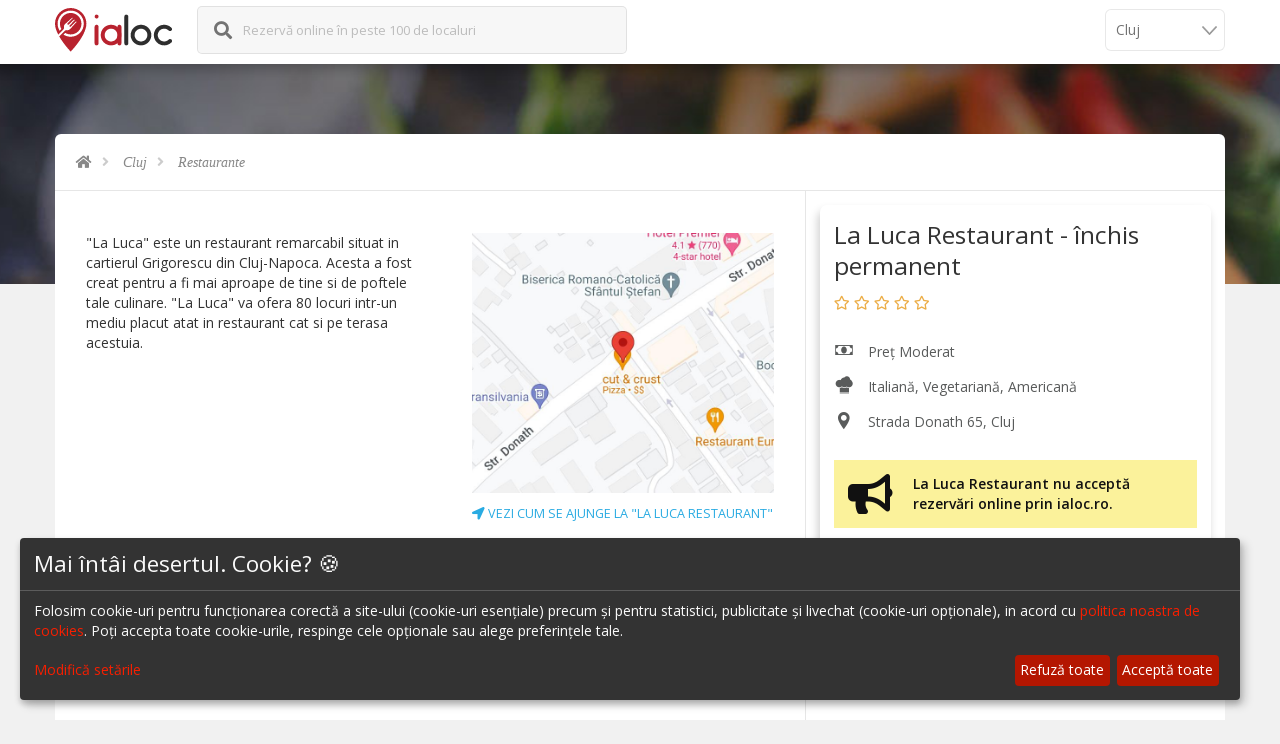

--- FILE ---
content_type: text/html; charset=UTF-8
request_url: https://ialoc.ro/restaurante-cluj/la-luca-restaurant-rezervari-1866
body_size: 15344
content:
<!DOCTYPE html>
<html xmlns="http://www.w3.org/1999/xhtml" lang="ro">
<!--[if IE 7 ]> <html class="ie ie7" lang="ro"> <![endif]-->
<!--[if IE 8 ]> <html class="ie ie8" lang="ro"> <![endif]-->
<!--[if IE 9 ]> <html class="ie ie9" lang="ro"> <![endif]-->
<!--[if (gt IE 9)|!(IE)]><!--> <html lang="ro"> <!--<![endif]-->
<head>
<title>La Luca Restaurant, Cluj - Rezervă o masă online - Restaurant, pizzerie, evenimente din Cluj.</title>
<meta http-equiv="Content-Type" content="text/html; charset=UTF-8" />
<meta name="keywords" content="la luca restaurant,rezervări la luca restaurant,restaurant cluj,pizzerie cluj,evenimente cluj,bucătărie italiană, bucătărie vegetariană, bucătărie americană,cluj,top restaurante,top localuri,cele mai bune restaurante,contact restaurant,rezervari restaurante,rezervari baruri,rezervari cafenele,rezervare online,ialoc,meniu restaurant" />
<meta name="description" content="Rezervă la La Luca Restaurant, Cluj. Restaurant, pizzerie, evenimente cu specific italian și vegetarian și american din Cluj pe ialoc." />
<meta property="og:type" content="restaurant.restaurant" />
<meta name="robots" content="NOINDEX, NOFOLLOW" />
<meta property="og:image" content="https://assets.ialoc.ro/default/ialoc/images/og-image-general.png" />
<meta property="og:title" content="La Luca Restaurant, Cluj - Rezervă o masă online - Restaurant, pizzerie, evenimente din Cluj." />
<meta property="og:url" content="https://ialoc.ro/restaurante-cluj/la-luca-restaurant-rezervari-1866" />
<meta property="og:description" content="Rezervă la La Luca Restaurant, Cluj. Restaurant, pizzerie, evenimente cu specific italian și vegetarian și american din Cluj pe ialoc." />
<meta name="viewport" content="width=device-width, initial-scale=1.0, maximum-scale=1.0, user-scalable=no">
<meta name="format-detection" content="telephone=no">
<meta name="apple-mobile-web-app-capable" content="yes">
<meta http-equiv="X-UA-Compatible" content="IE=Edge;chrome=1" />
<meta property="fb:app_id" content="1626804227608006" />


<link href="https://ialoc.ro/restaurante-cluj/la-luca-restaurant-rezervari-1866" rel="canonical" />
<link href="https://assets.ialoc.ro/default/ialoc//js/library/flexslider/flexslider.css" media="screen" rel="stylesheet" type="text/css" />
<script type="text/javascript" src="https://assets.ialoc.ro/default/ialoc/build/lazyload.min.js?v=1"></script>

<link rel="stylesheet" href="https://assets.ialoc.ro/default/ialoc/css/library/bootstrap.min.css">
<!-- End Library CSS -->
<link rel="stylesheet" href="https://assets.ialoc.ro/default/ialoc//js/library/magnific-popup/dist/magnific-popup.css">
<link rel="stylesheet" href="https://assets.ialoc.ro/default/ialoc/build/libraries.min.css?v=8.3.3">
<link rel="stylesheet" href="https://assets.ialoc.ro/default/ialoc/build/ialoc.min.css?v=9.0.7">


<link rel="apple-touch-icon" sizes="57x57" href="https://assets.ialoc.ro/default/ialoc/icon/apple-touch-icon-57x57.png?v=PYYl64E6ka">
<link rel="apple-touch-icon" sizes="60x60" href="https://assets.ialoc.ro/default/ialoc/icon/apple-touch-icon-60x60.png?v=PYYl64E6ka">
<link rel="apple-touch-icon" sizes="72x72" href="https://assets.ialoc.ro/default/ialoc/icon/apple-touch-icon-72x72.png?v=PYYl64E6ka">
<link rel="apple-touch-icon" sizes="76x76" href="https://assets.ialoc.ro/default/ialoc/icon/apple-touch-icon-76x76.png?v=PYYl64E6ka">
<link rel="apple-touch-icon" sizes="114x114" href="https://assets.ialoc.ro/default/ialoc/icon/apple-touch-icon-114x114.png?v=PYYl64E6ka">
<link rel="apple-touch-icon" sizes="120x120" href="https://assets.ialoc.ro/default/ialoc/icon/apple-touch-icon-120x120.png?v=PYYl64E6ka">
<link rel="apple-touch-icon" sizes="144x144" href="https://assets.ialoc.ro/default/ialoc/icon/apple-touch-icon-144x144.png?v=PYYl64E6ka">
<link rel="apple-touch-icon" sizes="152x152" href="https://assets.ialoc.ro/default/ialoc/icon/apple-touch-icon-152x152.png?v=PYYl64E6ka">
<link rel="apple-touch-icon" sizes="180x180" href="https://assets.ialoc.ro/default/ialoc/icon/apple-touch-icon-180x180.png?v=PYYl64E6ka">
<link rel="icon" type="image/png" href="https://assets.ialoc.ro/default/ialoc/icon/favicon-32x32.png?v=PYYl64E6ka" sizes="32x32">
<link rel="icon" type="image/png" href="https://assets.ialoc.ro/default/ialoc/icon/favicon-194x194.png?v=PYYl64E6ka" sizes="194x194">
<link rel="icon" type="image/png" href="https://assets.ialoc.ro/default/ialoc/icon/favicon-96x96.png?v=PYYl64E6ka" sizes="96x96">
<link rel="icon" type="image/png" href="https://assets.ialoc.ro/default/ialoc/icon/android-chrome-192x192.png?v=PYYl64E6ka" sizes="192x192">
<link rel="icon" type="image/png" href="https://assets.ialoc.ro/default/ialoc/icon/favicon-16x16.png?v=PYYl64E6ka" sizes="16x16">
<link rel="manifest" href="https://assets.ialoc.ro/default/ialoc/icon/manifest.json?v=PYYl64E6ka">
<link rel="mask-icon" href="https://assets.ialoc.ro/default/ialoc/icon/safari-pinned-tab.svg?v=PYYl64E6ka" color="#5bbad5">
<link rel="shortcut icon" href="https://assets.ialoc.ro/default/ialoc/icon/favicon.ico?v=PYYl64E6ka">
<meta name="apple-mobile-web-app-title" content="ialoc">
<meta name="application-name" content="ialoc">
<meta name="msapplication-TileColor" content="#ffc40d">
<meta name="msapplication-TileImage" content="https://assets.ialoc.ro/default/ialoc/icon/mstile-144x144.png?v=PYYl64E6ka">
<meta name="msapplication-config" content="https://assets.ialoc.ro/default/ialoc/icon/browserconfig.xml?v=PYYl64E6ka">
<meta name="theme-color" content="#ffffff">
<meta name="apple-itunes-app" content="app-id=1136804159">


<script>
    window.dataLayer = window.dataLayer || [];
    function gtag(){dataLayer.push(arguments);}

    // Set default consent to 'denied' as a placeholder
    // Determine actual values based on your own requirements
    gtag('consent', 'default', {
        'ad_storage': 'denied',
        'ad_user_data': 'denied',
        'ad_personalization': 'denied',
        'analytics_storage': 'denied'
    });
</script>
<!-- Google tag (gtag.js) -->
<script async src="https://www.googletagmanager.com/gtag/js?id=G-8YRT17SFLP"></script>
<script>
    window.dataLayer = window.dataLayer || [];
    function gtag(){dataLayer.push(arguments);}
    gtag('js', new Date());

    gtag('config', 'G-8YRT17SFLP');
</script>


<!-- Facebook Pixel Code -->
<script type="text/javascript">
    function initFacebook() {
        <!-- Facebook Pixel Code -->
        !function(f,b,e,v,n,t,s)
        {if(f.fbq)return;n=f.fbq=function(){n.callMethod?
            n.callMethod.apply(n,arguments):n.queue.push(arguments)};
            if(!f._fbq)f._fbq=n;n.push=n;n.loaded=!0;n.version='2.0';
            n.queue=[];t=b.createElement(e);t.async=!0;
            t.src=v;s=b.getElementsByTagName(e)[0];
            s.parentNode.insertBefore(t,s)}(window, document,'script',
            'https://connect.facebook.net/en_US/fbevents.js');
        fbq('init', '877141846231228');
        fbq('track', 'PageView');
    }
</script>
<!-- End Facebook Pixel Code -->

<script defer src="https://umami.ialoc.ro/script.js"
        data-auto-track="false"
        data-exclude-search="false"
        data-website-id="df5c47e4-9562-4759-b38e-2482a860c458"></script>

<script>
    document.addEventListener('DOMContentLoaded', function() {
        try {
                            umami.track();
                    } catch (e) {
            //
        }
    })
</script>

<!-- Ad manager -->
<script type="opt-in" data-type="application/javascript" data-name="googleAdManager" async src="https://securepubads.g.doubleclick.net/tag/js/gpt.js"></script>
<script>
    window.googletag = window.googletag || {cmd: []};
</script>
<style type="text/css">
    @media (min-width:320px)  {
        .ialoc-ad-banner {
            padding-top: 2em;
            margin-left: -15px;
            margin-right: -15px;
        }
    }
    @media (min-width:1024px) {
        .ialoc-ad-banner {
            padding-top: 2em;
        }
    }
</style>
<script type="opt-in" data-type="application/javascript" data-name="googleAdManager">
    googletag.cmd.push(function() {
        var mapping = googletag.sizeMapping()
            .addSize([1200, 900], [[700, 300]])
            .addSize([1024, 768], [[700, 300]])
            .addSize([320, 900], [[375, 200]])
            .addSize([320, 200], [[375, 200]])
            .addSize([0, 0], [])
            .build();

        googletag.defineSlot('/21767341807/ialoc-site/ialoc.ro.details', [[1170, 200], [375, 200]], 'div-gpt-ad-1620111771688-0')
            .defineSizeMapping(mapping)
            .addService(googletag.pubads());
    });
</script>
<script type="opt-in" data-type="application/javascript" data-name="googleAdManager">
    googletag.cmd.push(function() {
        googletag.pubads().enableSingleRequest();
        googletag.companionAds().setRefreshUnfilledSlots(true);
        googletag.pubads().collapseEmptyDivs();
        googletag.enableServices();

        googletag.pubads().addEventListener('slotRenderEnded', function (event) {
            setTimeout(function() {
                var slotId = event.slot.getSlotElementId();
                if (slotId && !document.getElementById(slotId).getElementsByTagName('iframe').length) {
                    document.getElementById(slotId).parentElement.remove();
                }
            }, 500);
        });
    });
</script>
</head>
<body>
    <!-- Preloader -->
    <!--
    <div id="preloader">
        <div class="tb-cell">
            <div id="page-loading">
                <div></div>
                <p>Ia Loc. <br/>Se încarcă...</p>
            </div>
        </div>
    </div>
    -->

    <!-- Wrap -->
        <div id="wrap">
        <!-- Header -->
<header id="header" class="header">
    <div class="container">
        <div class="row">
            <div class="col-xs-12">
                <!-- Logo -->
                <div class="logo float-left">
                    <a href="/" title="ialoc rezervări în restaurante și baruri">
                        <img src="https://assets.ialoc.ro/default/ialoc/images/logo-2c.svg?v=2" alt="ialoc_rezervari_restaurante"/>
                    </a>
                </div>
                <!-- End Logo -->


                                    <form action="/base/restaurant/search/autocomplete/city/cluj" class="form-search form-autocomplete formAutocompleteSmall float-left">
                        <div class="form-field search-field float-left">
                            <i class="fas fa-search"></i>
                            <label for="autocomplete-big">
                                                                    Rezervă online în peste 100 de localuri
                                                            </label>
                            <span class="glyphicon glyphicon-remove-circle deleteText"></span>
                            <i class="fas fa-spinner fa-pulse"></i>
                            <input name="keyword" type="text" class="autocomplete field-input autocompleteSmall track-click"
                                   data-tracker-category="HeaderSearch" data-tracker-action="click" data-tracker-label="search-input"/>
                        </div>
                        <input type="submit" style="position: absolute; left: -9999px"/>
                    </form>
                    <div class="clearfix"></div>

                    <div class="nav-city-selector nav-city-selector--grey">
                        <select id="navCitySelector" onchange="ialoc.changeCity(this)">
                                                            <option data-city="bucuresti"  value="/bucuresti">
                                    București                                </option>
                                                            <option data-city="cluj" selected value="/cluj">
                                    Cluj                                </option>
                                                            <option data-city="timisoara"  value="/timisoara">
                                    Timișoara                                </option>
                                                            <option data-city="brasov"  value="/brasov">
                                    Brașov                                </option>
                                                            <option data-city="iasi"  value="/iasi">
                                    Iași                                </option>
                                                            <option data-city="sibiu"  value="/sibiu">
                                    Sibiu                                </option>
                                                            <option data-city="valea-prahovei"  value="/valea-prahovei">
                                    Valea Prahovei                                </option>
                                                            <option data-city="litoral"  value="/litoral">
                                    Litoral                                </option>
                                                            <option data-city="bacau"  value="/bacau">
                                    Bacău                                </option>
                                                            <option data-city="suceava"  value="/suceava">
                                    Suceava                                </option>
                                                            <option data-city="oradea"  value="/oradea">
                                    Oradea                                </option>
                                                            <option data-city="galati"  value="/galati">
                                    Galati                                </option>
                                                            <option data-city="focsani"  value="/focsani">
                                    Focșani                                </option>
                                                            <option data-city="botosani"  value="/botosani">
                                    Botoșani                                </option>
                                                            <option data-city="campina"  value="/campina">
                                    Câmpina                                </option>
                                                            <option data-city="targu-jiu"  value="/targu-jiu">
                                    Târgu Jiu                                </option>
                                                            <option data-city="constanta"  value="/constanta">
                                    Constanța                                </option>
                                                    </select>
                    </div>
                            </div>
        </div>
    </div>
</header>
<!-- End Header -->
                <!--Banner-->
<section class="sub-banner">
    <!--Background-->
    <div class="bg-parallax bg-1"></div>
</section>

<!--End Banner-->
<script type="application/ld+json">{
    "@context": "http://schema.org",
    "@type": "Restaurant",
    "url": "https://ialoc.ro/restaurante-cluj/la-luca-restaurant-rezervari-1866",
    "name": "La Luca Restaurant - \u00eenchis permanent",
    "description": "\"La Luca\" este un restaurant remarcabil situat in cartierul Grigorescu din Cluj-Napoca. Acesta a fost creat pentru a fi mai aproape de tine si de poftele tale culinare. \"La Luca\" va ofera 80 locuri intr-un mediu placut atat in restaurant cat si pe terasa acestuia.\r\n\r\n",
    "image": null,
    "address": {
        "type": "PostalAddress",
        "addressCountry": "Rom\u00e2nia",
        "addressLocality": "Cluj",
        "streetAddress": "Strada Donath 65",
        "postalCode": "400287"
    },
    "geo": {
        "@type": "GeoCoordinates",
        "latitude": "46.770211",
        "longitude": "23.550718"
    },
    "priceRange": "$$",
    "servesCuisine": "Italian\u0103,Vegetarian\u0103,American\u0103",
    "potentialAction": {
        "@type": "ReserveAction",
        "target": {
            "@type": "EntryPoint",
            "urlTemplate": "https://ialoc.ro/restaurante-cluj/la-luca-restaurant-rezervari-1866",
            "inLanguage": "ro-RO",
            "actionPlatform": [
                "http://schema.org/DesktopWebPlatform",
                "http://schema.org/IOSPlatform",
                "http://schema.org/AndroidPlatform"
            ]
        },
        "result": {
            "@type": "FoodEstablishmentReservation",
            "name": "Reserve table"
        }
    }
}</script>

<div class="main main-dt">
        <div class="container">
        <div class="main-cn bg-white clearfix">
            <!-- Breakcrumb -->
            <section class="breakcrumb-sc">
                <ul class="breadcrumb arrow" itemscope itemtype="http://schema.org/BreadcrumbList">
    <li itemprop="itemListElement" itemscope itemtype="http://schema.org/ListItem">
        <a itemprop="item" href="https://ialoc.ro" title="ialoc.ro" class="track-click" data-tracker-category="Search" data-tracker-action="click"  data-tracker-label="breadcrumb" >
            <meta itemprop="name" content="ialoc" />
            <meta itemprop="position" content="1" />
            <i class="fas fa-home"></i>
        </a>
    </li>
            <li itemprop="itemListElement" itemscope itemtype="http://schema.org/ListItem">
        <a itemprop="item" href="https://ialoc.ro/cluj" title="Cluj" class="track-click" data-tracker-category="Search" data-tracker-action="click"  data-tracker-label="breadcrumb" >
            <meta itemprop="name" content="Cluj" />
            Cluj        </a>
        <meta itemprop="position" content="2" />
        </li>
            <li itemprop="itemListElement" itemscope itemtype="http://schema.org/ListItem">
        <a itemprop="item" href="https://ialoc.ro/restaurante-cluj" title="Restaurante " class="track-click" data-tracker-category="Search" data-tracker-action="click"  data-tracker-label="breadcrumb" >
            <meta itemprop="name" content="Restaurante " />
            Restaurante         </a>
        <meta itemprop="position" content="3" />
        </li>
    </ul>
                            </section>

            <!-- Local -->
            <section class="details-page local">
                <!-- Local header -->
                <header class="local-header">
                    <!-- Local slider -->
                                        <!-- [end] Local slider -->

                    <!-- Local meta -->
                    <div class="local-meta visible-xs">
                        <h1 class="with-margin">
                            La Luca Restaurant - închis permanent                                                        <span class="tags">
                                                                                            </span>
                        </h1>

                        <div class="local-meta-ratingaddress start-address | clearfix visible-xs">
                            <span class="star">
                                <i class="far fa-star"></i> 
<i class="far fa-star"></i> 
<i class="far fa-star"></i> 
<i class="far fa-star"></i> 
<i class="far fa-star"></i> 
                                                            </span>
                        </div>

                                                    <div style="margin-top: 2em" class="visible-xs">
                                <div class="notice warning">
    <i class="fas fa-bullhorn"></i>
    <div>
        <strong>La Luca Restaurant nu acceptă rezervări online prin ialoc.ro.</strong>
            </div>
</div>


    <a href="tel:+40733023356"
       class="invite-venue-button track-click large"
       style="margin-top: 1em"
       data-ph-event="Call Venue" 
       data-ph-props='{"id": "1866", "phone": "+40733023356"}'
       data-tracker-category="Venue" 
       data-tracker-action="click" 
       data-tracker-label="call-venue">
        <i class="fas fa-phone"></i>
        Sună la La Luca Restaurant    </a>
                            </div>
                        
                                                    <div class="property price">
                                <i class="icofont-bill-alt"></i>
                                Preț Moderat                            </div>
                                                                            <div class="property kitchen">
                                <i class="icofont-chef"></i>
                                <span>
                                    Italiană, Vegetariană, Americană                                </span>
                            </div>
                                                                                                                        <div class="property address">
                            <i class="icofont-location-pin"></i>
                            Strada Donath 65, Cluj                        </div>
                </header>

                <!-- Booking form -->
                                <div class="local-bookingform-wrapper detail-sidebar">
                    
                    <div class="to-stick">
                                                <div id="bookingForm" class="local-bookingform">
                            <div class="stickyBookingBack"><i class="fas fa-times"></i></div>
                            <div class="booking-widget-container">
                                <h1>
                                    <span class="headline">La Luca Restaurant - închis permanent</span>
                                                                        <span class="tags">
                                                                                                                    </span>
                                </h1>

                                <span class="star" onclick="document.location.href='#reviews'">
                                <i class="far fa-star"></i> 
<i class="far fa-star"></i> 
<i class="far fa-star"></i> 
<i class="far fa-star"></i> 
<i class="far fa-star"></i> 
                                                                    </span>
                                                                    <div class="property price">
                                        <i class="icofont-bill-alt"></i>
                                        Preț Moderat                                    </div>
                                                                                                    <div class="property kitchen">
                                        <i class="icofont-chef"></i>
                                        <span>
                                            Italiană, Vegetariană, Americană                                        </span>
                                    </div>
                                                                                                                                                                <div class="property address">
                                    <i class="icofont-location-pin"></i>
                                    Strada Donath 65, Cluj                                </div>
                                                                    <div style="margin-top: 2em">
                                        <div class="notice warning">
    <i class="fas fa-bullhorn"></i>
    <div>
        <strong>La Luca Restaurant nu acceptă rezervări online prin ialoc.ro.</strong>
            </div>
</div>


    <a href="tel:+40733023356"
       class="invite-venue-button track-click large"
       style="margin-top: 1em"
       data-ph-event="Call Venue" 
       data-ph-props='{"id": "1866", "phone": "+40733023356"}'
       data-tracker-category="Venue" 
       data-tracker-action="click" 
       data-tracker-label="call-venue">
        <i class="fas fa-phone"></i>
        Sună la La Luca Restaurant    </a>
                                    </div>
                                                                <!--
                                    <a target="_blank" href="?af_id=ialoc"
                                       class="gift-button track-click large" style="margin-top: 1em"
                                       data-tracker-category="GiftCard" data-tracker-action="click"
                                       data-tracker-label="button">
                                        <i class="fas fa-gift"></i>
                                        Oferă un CardCadou
                                    </a>
                                -->                                                            </div>
                        </div>
                    </div>
                </div>
                <!-- [end] Booking form -->

                <!-- Local info -->
                <div class="local-info">
                    <section class="local-info-description | expandtext-container">
                        <!--
                            <a href="?af_id=ialoc" target="_blank">
                                <img src="https://d2fdt3nym3n14p.cloudfront.net/ialoc/visa-small-banner-7.png"/>
                            </a>
                            <br/>
                        -->                                                    "La Luca" este un restaurant remarcabil situat in cartierul Grigorescu din Cluj-Napoca. Acesta a fost creat pentru a fi mai aproape de tine si de poftele tale culinare. "La Luca" va ofera 80 locuri intr-un mediu placut atat in restaurant cat si pe terasa acestuia.

                                                <p class="expandtext-trigger">
                            <a href="#" class="actionsimple">+ vezi mai mult</a>
                        </p>
                    </section>

                    <section>
                        <a target="_blank" class="gmap-modal track-click"
                           href="https://maps.google.com/?saddr=&daddr=46.770211,23.550718"
                           data-tracker-category="Venue" data-tracker-action="click" data-tracker-label="map">
                            <div class="img lazyload" style="height: 260px;"
                                 data-bg="https://d2fdt3nym3n14p.cloudfront.net/maps-cache/0099e6b4c721de6f381206e2d99faf57.png"></div>
                        </a>
                        <a class="gmap-modal track-click actionsimple actionsimple--block" target="_blank"
                           href="https://maps.google.com/?saddr=&daddr=46.770211,23.550718"
                           data-tracker-category="Venue" data-tracker-action="click"
                           data-tracker-label="map-directions">
                            <i class="fas fa-location-arrow"></i> Vezi cum se ajunge la "La Luca Restaurant"
                        </a>
                    </section>
                </div>
                                
                <!-- Local details -->
                <div class="local-details">
                                            <section>
                            
                            <h4>Program</h4>
                            <dl class="local-details-hours">
                                                                                                        <dt>
                                                                                                                                    Luni - Vineri                                                                                                                        </dt>
                                    <dd>
                                                                                    08:00 - 21:00                                                                            </dd>
                                                                                                        <dt>
                                                                                                                                    Sâmbătă                                                                                                                        </dt>
                                    <dd>
                                                                                    08:00 - 20:00                                                                            </dd>
                                                                                                        <dt>
                                                                                                                                    Duminică                                                                                                                        </dt>
                                    <dd>
                                                                                    09:00 - 20:00                                                                            </dd>
                                                            </dl>
                        </section>
                    
                    <section>
                        <h4>Caracteristici</h4>
                        <div class="item-tags">
                                    <a class="track-click" data-tracker-category="Search" data-tracker-action="click"  data-tracker-label="list-item-tag"  href="/restaurante-cluj?pret=2" title="Preț Moderat">
        <i class="fas fa-money-bill-alt" aria-hidden="true"></i>
        Moderat    </a>
    <a class="track-click" data-tracker-category="Search" data-tracker-action="click"  data-tracker-label="list-item-tag"  href="/restaurante-cluj?tip=restaurant" title="Tip Restaurant">
        Restaurant    </a>
    <a class="track-click" data-tracker-category="Search" data-tracker-action="click"  data-tracker-label="list-item-tag"  href="/restaurante-cluj?tip=pizzerie" title="Tip Pizzerie">
        Pizzerie    </a>
    <a class="track-click" data-tracker-category="Search" data-tracker-action="click"  data-tracker-label="list-item-tag"  href="/restaurante-cluj?tip=evenimente" title="Tip Evenimente">
        Evenimente    </a>
    <a class="track-click" data-tracker-category="Search" data-tracker-action="click"  data-tracker-label="list-item-tag"  href="/restaurante-cluj?bucatarie=italiana" title="Bucãtãrie Italiană">
        Bucãtãrie Italiană    </a>
    <a class="track-click" data-tracker-category="Search" data-tracker-action="click"  data-tracker-label="list-item-tag"  href="/restaurante-cluj?bucatarie=vegetariana" title="Bucãtãrie Vegetariană">
        Bucãtãrie Vegetariană    </a>
    <a class="track-click" data-tracker-category="Search" data-tracker-action="click"  data-tracker-label="list-item-tag"  href="/restaurante-cluj?bucatarie=americana" title="Bucãtãrie Americană">
        Bucãtãrie Americană    </a>
                                                    </div>
                    </section>
                </div>
                <!-- [end] Local details -->

                <!-- /21767341807/ialoc-site/ialoc.ro.details -->
                <div class="ialoc-ad-banner">
                    <div id='div-gpt-ad-1620111771688-0'>
                        <script type="opt-in" data-type="application/javascript" data-name="googleAdManager">
                            googletag.cmd.push(function() { googletag.display('div-gpt-ad-1620111771688-0'); });
                        </script>
                    </div>
                </div>

                
                                    <!-- Localuri in apropiere -->
                    <div class="nearby-venues">
                        <h3>Localuri din apropierea "La Luca Restaurant"</h3>
                                                                            <div class="list-item venue-link" data-url="/restaurante-cluj/cut-crust-rezervari-2985">
    <div class="col-lg-4 col-md-6 col-sm-6 col-xs-12 item-img-wrap">
        <figure class="item-img">
                            <a class="lazyload" data-bg="https://d2fdt3nym3n14p.cloudfront.net/venue/2985/gallery/16200/conversions/40613458_1859420627470113_2762149289747546112_o-mobile.jpg"
                   href="/restaurante-cluj/cut-crust-rezervari-2985" title="cut & crust"
                   data-track-ecommerce='{"id":"2985","name":"cut & crust","category":"Restaurant|Pizzerie|Italian\u0103","list_name":"nearby","brand":"Cluj","position":2,"variant":"Basic"}'></a>
                    </figure>
    </div>
    <div class="col-lg-8 col-md-6 col-sm-6 col-xs-12 list-item-details">
        <h2 class="item-name">
            <a href="/restaurante-cluj/cut-crust-rezervari-2985" title="cut & crust">
                <span class="title">cut & crust</span>
                                                            </a>
        </h2>
        <div class="rating-and-details">
            <span class="item-rating">
                <i class="fas fa-star"></i> 
<i class="fas fa-star"></i> 
<i class="fas fa-star"></i> 
<i class="fas fa-star"></i> 
<i class="fas fa-star-half-alt"></i> 
            </span>
                            <span class="rating-numbers">
                    (4,8 / 295 voturi)
                </span>
                        <address class="item-address">
                <i class="fas fa-map-pin item-address-icon"></i> Strada Donath 65, Cluj            </address>
            <!--<div style="margin-top: 1em" class="offer">
                <i class="far fa-thumbs-up"></i>
                10% discount L-V (14:00 - 19:00)
            </div>-->
        </div>

        
        <div class="item-tags">
                <a href="#" onclick="return false;">
        Distanță:
                    6 m            </a>
    <a class="track-click color--primary" data-tracker-category="Search" data-tracker-action="click"  data-tracker-label="list-item-tag"  href="/restaurante-cluj?recommended=1" title="Din colecția Recomandate de ialoc">
        <i class="icofont-medal" aria-hidden="true"></i>
        Recomandat de ialoc
    </a>
        <a class="track-click" data-tracker-category="Search" data-tracker-action="click"  data-tracker-label="list-item-tag"  href="/restaurante-cluj?pret=2" title="Preț Moderat">
        <i class="fas fa-money-bill-alt" aria-hidden="true"></i>
        Moderat    </a>
    <a class="track-click" data-tracker-category="Search" data-tracker-action="click"  data-tracker-label="list-item-tag"  href="/restaurante-cluj?tip=restaurant" title="Tip Restaurant">
        Restaurant    </a>
    <a class="track-click" data-tracker-category="Search" data-tracker-action="click"  data-tracker-label="list-item-tag"  href="/restaurante-cluj?tip=pizzerie" title="Tip Pizzerie">
        Pizzerie    </a>
    <a class="track-click" data-tracker-category="Search" data-tracker-action="click"  data-tracker-label="list-item-tag"  href="/restaurante-cluj?bucatarie=italiana" title="Bucãtãrie Italiană">
        Bucãtãrie Italiană    </a>
        </div>
    </div>
</div>
                                                    <div class="list-item venue-link" data-url="/restaurante-cluj/kibo-by-personal-cook-rezervari-3956">
    <div class="col-lg-4 col-md-6 col-sm-6 col-xs-12 item-img-wrap">
        <figure class="item-img">
                            <a class="lazyload" data-bg="https://d2fdt3nym3n14p.cloudfront.net/venue/3956/gallery/17749/conversions/285458210_132772272698035_992853190448599859_n-mobile.jpg"
                   href="/restaurante-cluj/kibo-by-personal-cook-rezervari-3956" title="KIBO by Personal Cook"
                   data-track-ecommerce='{"id":"3956","name":"KIBO by Personal Cook","category":"Restaurant|Interna\u021bional\u0103","list_name":"nearby","brand":"Cluj","position":3,"variant":"Basic"}'></a>
                    </figure>
    </div>
    <div class="col-lg-8 col-md-6 col-sm-6 col-xs-12 list-item-details">
        <h2 class="item-name">
            <a href="/restaurante-cluj/kibo-by-personal-cook-rezervari-3956" title="KIBO by Personal Cook">
                <span class="title">KIBO by Personal Cook</span>
                                                            </a>
        </h2>
        <div class="rating-and-details">
            <span class="item-rating">
                <i class="fas fa-star"></i> 
<i class="fas fa-star"></i> 
<i class="fas fa-star"></i> 
<i class="fas fa-star"></i> 
<i class="fas fa-star"></i> 
            </span>
                            <span class="rating-numbers">
                    (5,0 / 7 voturi)
                </span>
                        <address class="item-address">
                <i class="fas fa-map-pin item-address-icon"></i> Strada Frasinului 41, Cluj            </address>
            <!--<div style="margin-top: 1em" class="offer">
                <i class="far fa-thumbs-up"></i>
                10% discount L-V (14:00 - 19:00)
            </div>-->
        </div>

        
        <div class="item-tags">
                <a href="#" onclick="return false;">
        Distanță:
                    927 m            </a>
    <a class="track-click color--primary" data-tracker-category="Search" data-tracker-action="click"  data-tracker-label="list-item-tag"  href="/restaurante-cluj?recommended=1" title="Din colecția Recomandate de ialoc">
        <i class="icofont-medal" aria-hidden="true"></i>
        Recomandat de ialoc
    </a>
        <a class="track-click" data-tracker-category="Search" data-tracker-action="click"  data-tracker-label="list-item-tag"  href="/restaurante-cluj?pret=2" title="Preț Moderat">
        <i class="fas fa-money-bill-alt" aria-hidden="true"></i>
        Moderat    </a>
    <a class="track-click" data-tracker-category="Search" data-tracker-action="click"  data-tracker-label="list-item-tag"  href="/restaurante-cluj?tip=restaurant" title="Tip Restaurant">
        Restaurant    </a>
    <a class="track-click" data-tracker-category="Search" data-tracker-action="click"  data-tracker-label="list-item-tag"  href="/restaurante-cluj?bucatarie=internationala" title="Bucãtãrie Internațională">
        Bucãtãrie Internațională    </a>
        </div>
    </div>
</div>
                                                    <div class="list-item venue-link" data-url="/restaurante-cluj/desaga-by-euphoria-rezervari-4191">
    <div class="col-lg-4 col-md-6 col-sm-6 col-xs-12 item-img-wrap">
        <figure class="item-img">
                            <a class="lazyload" data-bg="https://d2fdt3nym3n14p.cloudfront.net/venue/4191/gallery/35774/conversions/Desaga-Cluj_1-mobile.jpg"
                   href="/restaurante-cluj/desaga-by-euphoria-rezervari-4191" title="Desaga by Euphoria"
                   data-track-ecommerce='{"id":"4191","name":"Desaga by Euphoria","category":"Restaurant|Interna\u021bional\u0103|Rom\u00e2neasc\u0103|Local","list_name":"nearby","brand":"Cluj","position":4,"variant":"Basic"}'></a>
                    </figure>
    </div>
    <div class="col-lg-8 col-md-6 col-sm-6 col-xs-12 list-item-details">
        <h2 class="item-name">
            <a href="/restaurante-cluj/desaga-by-euphoria-rezervari-4191" title="Desaga by Euphoria">
                <span class="title">Desaga by Euphoria</span>
                                    <span class="tag new">Nou pe ialoc</span>
                                                            </a>
        </h2>
        <div class="rating-and-details">
            <span class="item-rating">
                <i class="fas fa-star"></i> 
<i class="fas fa-star"></i> 
<i class="fas fa-star"></i> 
<i class="fas fa-star"></i> 
<i class="fas fa-star"></i> 
            </span>
                            <span class="rating-numbers">
                    (5,0 / 8 voturi)
                </span>
                        <address class="item-address">
                <i class="fas fa-map-pin item-address-icon"></i> Bulevardul 1 Decembrie 1918 110, Cluj            </address>
            <!--<div style="margin-top: 1em" class="offer">
                <i class="far fa-thumbs-up"></i>
                10% discount L-V (14:00 - 19:00)
            </div>-->
        </div>

        
        <div class="item-tags">
                <a href="#" onclick="return false;">
        Distanță:
                    1.2 km            </a>
    <a class="track-click color--primary" data-tracker-category="Search" data-tracker-action="click"  data-tracker-label="list-item-tag"  href="/restaurante-cluj?recommended=1" title="Din colecția Recomandate de ialoc">
        <i class="icofont-medal" aria-hidden="true"></i>
        Recomandat de ialoc
    </a>
        <a class="track-click" data-tracker-category="Search" data-tracker-action="click"  data-tracker-label="list-item-tag"  href="/restaurante-cluj?pret=2" title="Preț Moderat">
        <i class="fas fa-money-bill-alt" aria-hidden="true"></i>
        Moderat    </a>
    <a class="track-click" data-tracker-category="Search" data-tracker-action="click"  data-tracker-label="list-item-tag"  href="/restaurante-cluj?tip=restaurant" title="Tip Restaurant">
        Restaurant    </a>
    <a class="track-click" data-tracker-category="Search" data-tracker-action="click"  data-tracker-label="list-item-tag"  href="/restaurante-cluj?bucatarie=internationala" title="Bucãtãrie Internațională">
        Bucãtãrie Internațională    </a>
    <a class="track-click" data-tracker-category="Search" data-tracker-action="click"  data-tracker-label="list-item-tag"  href="/restaurante-cluj?bucatarie=romaneasca" title="Bucãtãrie Românească">
        Bucãtãrie Românească    </a>
    <a class="track-click" data-tracker-category="Search" data-tracker-action="click"  data-tracker-label="list-item-tag"  href="/restaurante-cluj?bucatarie=local" title="Bucãtãrie Local">
        Bucãtãrie Local    </a>
        </div>
    </div>
</div>
                                                    <div class="list-item venue-link" data-url="/restaurante-cluj/vila-europa-rezervari-1679">
    <div class="col-lg-4 col-md-6 col-sm-6 col-xs-12 item-img-wrap">
        <figure class="item-img">
                            <a class="lazyload" data-bg="https://d2fdt3nym3n14p.cloudfront.net/venue/1679/gallery/3798/conversions/vila-europa-8328-mobile.jpg"
                   href="/restaurante-cluj/vila-europa-rezervari-1679" title="Vila Europa"
                   data-track-ecommerce='{"id":"1679","name":"Vila Europa","category":"Restaurant|Pensiune|Rom\u00e2neasc\u0103|Interna\u021bional\u0103","list_name":"nearby","brand":"Cluj","position":5,"variant":"Basic"}'></a>
                    </figure>
    </div>
    <div class="col-lg-8 col-md-6 col-sm-6 col-xs-12 list-item-details">
        <h2 class="item-name">
            <a href="/restaurante-cluj/vila-europa-rezervari-1679" title="Vila Europa">
                <span class="title">Vila Europa</span>
                                                            </a>
        </h2>
        <div class="rating-and-details">
            <span class="item-rating">
                <i class="far fa-star"></i> 
<i class="far fa-star"></i> 
<i class="far fa-star"></i> 
<i class="far fa-star"></i> 
<i class="far fa-star"></i> 
            </span>
                        <address class="item-address">
                <i class="fas fa-map-pin item-address-icon"></i> Strada Iacob Bologa 5, Cluj            </address>
            <!--<div style="margin-top: 1em" class="offer">
                <i class="far fa-thumbs-up"></i>
                10% discount L-V (14:00 - 19:00)
            </div>-->
        </div>

        
        <div class="item-tags">
                <a href="#" onclick="return false;">
        Distanță:
                    141 m            </a>
        <a class="track-click" data-tracker-category="Search" data-tracker-action="click"  data-tracker-label="list-item-tag"  href="/restaurante-cluj?pret=2" title="Preț Moderat">
        <i class="fas fa-money-bill-alt" aria-hidden="true"></i>
        Moderat    </a>
    <a class="track-click" data-tracker-category="Search" data-tracker-action="click"  data-tracker-label="list-item-tag"  href="/restaurante-cluj?tip=restaurant" title="Tip Restaurant">
        Restaurant    </a>
    <a class="track-click" data-tracker-category="Search" data-tracker-action="click"  data-tracker-label="list-item-tag"  href="/restaurante-cluj?tip=pensiune" title="Tip Pensiune">
        Pensiune    </a>
    <a class="track-click" data-tracker-category="Search" data-tracker-action="click"  data-tracker-label="list-item-tag"  href="/restaurante-cluj?bucatarie=romaneasca" title="Bucãtãrie Românească">
        Bucãtãrie Românească    </a>
    <a class="track-click" data-tracker-category="Search" data-tracker-action="click"  data-tracker-label="list-item-tag"  href="/restaurante-cluj?bucatarie=internationala" title="Bucãtãrie Internațională">
        Bucãtãrie Internațională    </a>
        </div>
    </div>
</div>
                                                    <div class="list-item venue-link" data-url="/restaurante-cluj/inizio-rezervari-3076">
    <div class="col-lg-4 col-md-6 col-sm-6 col-xs-12 item-img-wrap">
        <figure class="item-img">
                            <a class="lazyload" data-bg="https://d2fdt3nym3n14p.cloudfront.net/venue/3076/gallery/8642/conversions/52664486_1959385367689682_7622126512858202112_o-mobile.jpg"
                   href="/restaurante-cluj/inizio-rezervari-3076" title="Inizio"
                   data-track-ecommerce='{"id":"3076","name":"Inizio - \u00eenchis permanent","category":"Restaurant|Italian\u0103","list_name":"nearby","brand":"Cluj","position":6,"variant":"Basic"}'></a>
                    </figure>
    </div>
    <div class="col-lg-8 col-md-6 col-sm-6 col-xs-12 list-item-details">
        <h2 class="item-name">
            <a href="/restaurante-cluj/inizio-rezervari-3076" title="Inizio - închis permanent">
                <span class="title">Inizio - închis permanent</span>
                                                            </a>
        </h2>
        <div class="rating-and-details">
            <span class="item-rating">
                <i class="far fa-star"></i> 
<i class="far fa-star"></i> 
<i class="far fa-star"></i> 
<i class="far fa-star"></i> 
<i class="far fa-star"></i> 
            </span>
                        <address class="item-address">
                <i class="fas fa-map-pin item-address-icon"></i> Bulevardul 1 Decembrie 1918 120A, Cluj            </address>
            <!--<div style="margin-top: 1em" class="offer">
                <i class="far fa-thumbs-up"></i>
                10% discount L-V (14:00 - 19:00)
            </div>-->
        </div>

                    <div class="info-message">
                <i class="fas fa-info-circle"></i>
                Inizio - închis permanent nu acceptă rezervări prin ialoc
            </div>
        
        <div class="item-tags">
                <a href="#" onclick="return false;">
        Distanță:
                    676 m            </a>
        <a class="track-click" data-tracker-category="Search" data-tracker-action="click"  data-tracker-label="list-item-tag"  href="/restaurante-cluj?pret=2" title="Preț Moderat">
        <i class="fas fa-money-bill-alt" aria-hidden="true"></i>
        Moderat    </a>
    <a class="track-click" data-tracker-category="Search" data-tracker-action="click"  data-tracker-label="list-item-tag"  href="/restaurante-cluj?tip=restaurant" title="Tip Restaurant">
        Restaurant    </a>
    <a class="track-click" data-tracker-category="Search" data-tracker-action="click"  data-tracker-label="list-item-tag"  href="/restaurante-cluj?bucatarie=italiana" title="Bucãtãrie Italiană">
        Bucãtãrie Italiană    </a>
        </div>
    </div>
</div>
                                            </div>
                    <!-- [end] Localuri in apropiere -->
                            </section>
        </div>
    </div>
</div>



        <!-- Footer -->
<footer>
    <div class="upper-footer">
        <div class="container">
            <div class="row">
                <div class="col-lg-6 col-md-4 upper-footer__news-letter">
                    <h4 class="text-left text-center-xs">Abonează-te la newsletter-ul ialoc.</h4>

                    <a target="_blank" class="iframe-modal awe-btn awe-btn-5 arrow-right text-uppercase awe-btn-lager"
                            href="https://55756993.sibforms.com/serve/[base64]">
                        Abonează-te la newsletter
                    </a>
                    <!--<iframe data-w-token="4551df301fd5b1ba907e" data-w-type="pop-in" frameborder="0" scrolling="yes" marginheight="0" marginwidth="0" src="https://xvgqt.mjt.lu/wgt/xvgqt/8ys/form?c=72c996cb" width="100%" style="height: 0;"></iframe>
                    <iframe data-w-token="4551df301fd5b1ba907e" data-w-type="trigger" frameborder="0" scrolling="no" marginheight="0" marginwidth="0" src="https://xvgqt.mjt.lu/wgt/xvgqt/8ys/trigger?c=e6692f79" width="100%" style="height: 0;"></iframe>

                    <script type="text/javascript" src="https://app.mailjet.com/pas-nc-pop-in-v1.js"></script>-->

                    <!--<form action="//ialoc.us11.list-manage.com/subscribe/post?u=63771611d3836e9cc496284dc&id=772c1aa757" method="post" target="_blank">
                        <input type="email" name="EMAIL" value="" required placeholder="Adresa ta de email">
                        <button type="submit" class="awe-btn awe-btn-5 arrow-right text-uppercase awe-btn-lager"></button>
                    </form>-->
                </div>
                <div class="col-lg-6 col-md-12 upper-footer__apps">
                    <div class="footer-app-download app-download-buttons">
                        <div class="title">Descarcă aplicația mobilă ialoc.</div>
                        <a target="_blank" class="ios-link" href="http://bit.ly/ialoc-ios-banner"><img alt='Download on the AppStore' src='https://assets.ialoc.ro/default/ialoc/images/email/appstore.png'/></a>
<a target="_blank" class="android-link" href='http://bit.ly/ialoc-android-banner'><img alt='Get it on Google Play' src='https://assets.ialoc.ro/default/ialoc/images/email/playstore.png'/></a>                    </div>
                </div>
            </div>
        </div>
    </div>
    <div style="background: #1f1f1f; padding: 25px 0;">
        <div class="restaurant-promo text-center">
            <strong>
                <i class="fas fa-briefcase"></i>&nbsp; Ai un restaurant, bar sau cafenea?
            </strong>
            <a href="https://restaurant.ialoc.ro">
                Află mai multe despre soluțiile ialoc Business
            </a>
        </div>
    </div>
    <div class="lower-footer">
        <div class="container">
            <div class="row">
                <div class="col-sm-12 col-md-6 lower-footer__links">
                    <div class="row">
                        <!--<div class="col-xs-12 col-sm-4">

                        </div>-->
                        <div class="col-xs-12 col-sm-6">
                            <ul>
                                <!--<li>
                                    <i class="fas fa-briefcase"></i>&nbsp;
                                    <a target="_blank" href="https://ialoc.ro/business">Ai un restaurant?</a>
                                </li>-->
                                <li>
                                    <i class="far fa-newspaper"></i>&nbsp;
                                    <a target="_blank" href="https://ialoc.ro/lacafea">Blog - topuri & recomandari</a>
                                </li>
                                <!--<li>
                                    <i class="fas fa-gift"></i>&nbsp;
                                    <a target="_blank" href="https://cadou.ialoc.ro">Vouchere Cadou</a>
                                </li>-->
                                <!--<li>
                                    <i class="fas fa-shopping-bag"></i>
                                    <a href="https://ialoc.ro/togo" target="_blank">ialoc ToGo</a>
                                </li>-->
                                <li>
                                    <i class="fas fa-podcast"></i>
                                    <a href="https://anchor.fm/ialoc" target="_blank">Podcast</a>
                                </li>
                                <li>
                                    <i class="fas fa-comment-dots"></i>
                                    <a class="disabled support-button" href="#">Scrie-ne pe chat</a>
                                </li>
                            </ul>
                            <ul>
    <li>
        <a  title="Despre ialoc" href="/despre-ialocro">Despre ialoc</a>
    </li>
    <li>
        <a  title="Confidențialitate" href="/confidentialitate">Confidențialitate</a>
    </li>
    <li>
        <a  title="Politica cookies" href="/politica-utilizarii-de-cookies">Politica cookies</a>
    </li>
    <li>
        <a  title="Termeni și condiții" href="/termeni-si-conditii">Termeni și condiții</a>
    </li>
    <li>
        <a target="_blank" title="A.N.P.C." href="https://anpc.ro/">A.N.P.C.</a>
    </li>
    <li>
        <a target="_blank" title="A.N.P.C. - SAL" href="https://anpc.ro/ce-este-sal/">A.N.P.C. - SAL</a>
    </li>
    <li>
        <a href="#" onclick="return window.klaro.show();">Setări cookie</a>
    </li>
</ul>                        </div>
                        <div class="col-xs-12 col-sm-6">
                            <ul id="menu" style="margin-left: 0">
                                                                    <li>
                                        <a title="Restaurante, baruri, cafenele & ceainării din București"
                                           href="/bucuresti">Restaurante București</a>
                                    </li>
                                                                    <li>
                                        <a title="Restaurante, baruri, cafenele & ceainării din Cluj"
                                           href="/cluj">Restaurante Cluj</a>
                                    </li>
                                                                    <li>
                                        <a title="Restaurante, baruri, cafenele & ceainării din Timișoara"
                                           href="/timisoara">Restaurante Timișoara</a>
                                    </li>
                                                                    <li>
                                        <a title="Restaurante, baruri, cafenele & ceainării din Brașov"
                                           href="/brasov">Restaurante Brașov</a>
                                    </li>
                                                                    <li>
                                        <a title="Restaurante, baruri, cafenele & ceainării din Iași"
                                           href="/iasi">Restaurante Iași</a>
                                    </li>
                                                                    <li>
                                        <a title="Restaurante, baruri, cafenele & ceainării din Sibiu"
                                           href="/sibiu">Restaurante Sibiu</a>
                                    </li>
                                                                    <li>
                                        <a title="Restaurante, baruri, cafenele & ceainării din Valea Prahovei"
                                           href="/valea-prahovei">Restaurante Valea Prahovei</a>
                                    </li>
                                                                    <li>
                                        <a title="Restaurante, baruri, cafenele & ceainării din Litoral"
                                           href="/litoral">Restaurante Litoral</a>
                                    </li>
                                                                    <li>
                                        <a title="Restaurante, baruri, cafenele & ceainării din Bacău"
                                           href="/bacau">Restaurante Bacău</a>
                                    </li>
                                                                    <li>
                                        <a title="Restaurante, baruri, cafenele & ceainării din Suceava"
                                           href="/suceava">Restaurante Suceava</a>
                                    </li>
                                                                    <li>
                                        <a title="Restaurante, baruri, cafenele & ceainării din Oradea"
                                           href="/oradea">Restaurante Oradea</a>
                                    </li>
                                                                    <li>
                                        <a title="Restaurante, baruri, cafenele & ceainării din Galati"
                                           href="/galati">Restaurante Galati</a>
                                    </li>
                                                                    <li>
                                        <a title="Restaurante, baruri, cafenele & ceainării din Focșani"
                                           href="/focsani">Restaurante Focșani</a>
                                    </li>
                                                                    <li>
                                        <a title="Restaurante, baruri, cafenele & ceainării din Botoșani"
                                           href="/botosani">Restaurante Botoșani</a>
                                    </li>
                                                                    <li>
                                        <a title="Restaurante, baruri, cafenele & ceainării din Câmpina"
                                           href="/campina">Restaurante Câmpina</a>
                                    </li>
                                                                    <li>
                                        <a title="Restaurante, baruri, cafenele & ceainării din Târgu Jiu"
                                           href="/targu-jiu">Restaurante Târgu Jiu</a>
                                    </li>
                                                                    <li>
                                        <a title="Restaurante, baruri, cafenele & ceainării din Constanța"
                                           href="/constanta">Restaurante Constanța</a>
                                    </li>
                                                            </ul>
                        </div>
                    </div>
                </div>
                <div class="col-sm-12 col-md-3 lower-footer__social">
                    <h4>Urmărește-ne pe</h4>
                    <div class="follow-group">
                        <a href="https://www.instagram.com/ialoc.romania/" target="_blank" title=""><i class="fab fa-instagram"></i></a>
                        <a href="https://www.facebook.com/ialoc.romania/" target="_blank" title=""><i class="fab fa-facebook"></i></a>
                        <a href="https://www.linkedin.com/company/10321713" target="_blank" title=""><i class="fab fa-linkedin"></i></a>
                    </div>
                </div>
                <div class="col-sm-12 col-md-3">
                    <div class="logo-footer">
                        <a href="/" title=""><img src="https://assets.ialoc.ro/default/ialoc/images/logo-white-transparent.svg?v=2" alt="ialoc.ro"></a>
                    </div>
                    <br clear="all"/>
                    <p class="copyright">
                        &copy; 2026 ialoc. Toate drepturile rezervate.
                    </p>
                    <div class="clearfix"></div>
                                    </div>
            </div>
        </div>
    </div>
</footer>
<!-- End Footer -->


<!-- Font Google -->
<link href='//fonts.googleapis.com/css?family=Lato:300,400%7COpen+Sans:300,400,600' rel='stylesheet' type='text/css'>

<link rel="stylesheet" href="https://assets.ialoc.ro/default/ialoc/css/library/fa-5/css/all.min.css">
<link rel="stylesheet" href="https://assets.ialoc.ro/default/ialoc/css/library/icofont/icofont.min.css">
<!-- End Font Google -->
<!--[if IE]>
<script type="text/javascript" src="//ajax.googleapis.com/ajax/libs/chrome-frame/1/CFInstall.min.js"></script><![endif]-->

<!--[if lte IE 7]>
<script src="https://raw.github.com/mattpowell/localstorageshim/master/localstorageshim.min.js" type="text/javascript"></script>
<![endif]-->

<script type="text/javascript" src="//cdnjs.cloudflare.com/ajax/libs/jquery/2.2.0/jquery.min.js"></script>


    <script type="text/javascript" src="https://assets.ialoc.ro/default/js/jquery.validate.min.js"></script>
    <script type="text/javascript" src="https://assets.ialoc.ro/default/js/jquery.validate.methods.js"></script>
    <script type="text/javascript">
        //<![CDATA[
        $(function(){
    var first = true;
    $('#review-form').validate({
        rules: {"review[rating]":{"required":true},"review[dining_date]":{"required":true},"review[text]":{"required":true,"":140}},
        messages: {"review[rating]":{"required":"C\u00e2mp obligatoriu"},"review[dining_date]":{"required":"C\u00e2mp obligatoriu"},"review[text]":{"required":"C\u00e2mp obligatoriu","":""}},
        highlight: function(element, errorClass, validClass){
            $(element).addClass(errorClass).removeClass(validClass);
            if(first){
                var tabIndex = $(element).closest('.ui-tabs-panel').index();
                if(tabIndex > -1){
                    $(element).closest('.ui-tabs').tabs('select', tabIndex-1);
                }
                first = false;
            }
        }    });
})
        //]]>
    </script>
    <script type="text/javascript" src="https://assets.ialoc.ro/default/ialoc//js/library/flexslider/jquery.flexslider-min.js"></script>
<script>
    function initIntercom() {
        window.intercomSettings = {
            api_base: "https://api-iam.intercom.io",
            app_id: "jkkypz69"
        };

        // We pre-filled your app ID in the widget URL: 'https://widget.intercom.io/widget/jkkypz69'
        (function () {
            var w = window;
            var ic = w.Intercom;
            if (typeof ic === "function") {
                ic('reattach_activator');
                ic('update', w.intercomSettings);
            } else {
                var d = document;
                var i = function () {
                    i.c(arguments);
                };
                i.q = [];
                i.c = function (args) {
                    i.q.push(args);
                };
                w.Intercom = i;
                var l = function () {
                    var s = d.createElement('script');
                    s.type = 'text/javascript';
                    s.async = true;
                    s.src = 'https://widget.intercom.io/widget/jkkypz69';
                    s.onload = function () {
                        $('.support-button').removeClass('disabled');
                    }
                    var x = d.getElementsByTagName('script')[0];
                    x.parentNode.insertBefore(s, x);
                };
                if (document.readyState === 'complete') {
                    l();
                } else if (w.attachEvent) {
                    w.attachEvent('onload', l);
                } else {
                    w.addEventListener('load', l, false);
                }
            }
        })();
    }
</script>


<!-- start Gist JS code-->
<!--<script>
    function initGist() {
        (function(d, h, w) {
            var gist = w.gist = w.gist || [];
            gist.methods = ['trackPageView', 'identify', 'track', 'setAppId'];
            gist.factory = function(t) {
                return function() {
                    var e = Array.prototype.slice.call(arguments);
                    e.unshift(t);
                    gist.push(e);
                    return gist;
                };
            };
            for (var i = 0; i < gist.methods.length; i++) {
                var c = gist.methods[i];
                gist[c] = gist.factory(c);
            }
            s = d.createElement('script'), s.src = 'https://widget.getgist.com', s.async = !0, e = d.getElementsByTagName(h)[0], e.appendChild(s), s.addEventListener('load', function(e) { },
                !1), gist.setAppId('6rnrk63c'), gist.trackPageView();
        })(document, 'head', window);

        document.addEventListener('gistChatReady', function() {
            if (typeof gist !== 'undefined') {
                gist.chat('hideLauncher');
                $('.support-button').removeClass('disabled');
            }
        });
    }
</script>-->
<!-- end Gist JS code-->

    <script type="text/javascript" src="https://assets.ialoc.ro/default/ialoc/js/library/gdpr/config.js?v=2.2"></script>
    <script type="text/javascript" src="https://assets.ialoc.ro/default/ialoc/js/library/gdpr/klaro.js?v=2"></script>
    <script type="text/javascript">
        klaro.getManager().watch({
            update: function(a, b) { 
                if (b === 'saveConsents') {
                    const consents = a.consents;
                    const requiredServices = a.config.services
                        .filter(service => service.required)
                        .map(service => service.name);
                    
                    // Get only non-required services
                    const nonRequiredConsents = Object.entries(consents)
                        .filter(([key]) => !requiredServices.includes(key))
                        .map(([_, value]) => value);
                    
                    const allAccepted = nonRequiredConsents.every(value => value === true);
                    const allRejected = nonRequiredConsents.every(value => value === false);

                    if (allAccepted) {
                        try {
                            umami.track('gdpr_consent', { action: 'accepted' });
                        } catch (e) {
                            //
                        }
                    } else if (allRejected) {
                        try {
                            umami.track('gdpr_consent', { action: 'rejected' });
                        } catch (e) {
                            //
                        }
                    }
                }
            }
        });
    </script>

<script type="text/javascript" src="https://assets.ialoc.ro/default/ialoc/build/libraries.min.js?v=5.5"></script>
<script type="text/javascript" src="https://assets.ialoc.ro/default/ialoc/build/ialoc.min.js?v=8.4.0"></script>
<script type="text/javascript" src="https://assets.ialoc.ro/default/ialoc//js/library/magnific-popup/dist/jquery.magnific-popup.min.js"></script>
<!-- End Main Js -->

<!--<script type="text/javascript">
    (function(c,l,a,r,i,t,y){
        c[a]=c[a]||function(){(c[a].q=c[a].q||[]).push(arguments)};
        t=l.createElement(r);t.async=1;t.src="https://www.clarity.ms/tag/"+i;
        y=l.getElementsByTagName(r)[0];y.parentNode.insertBefore(t,y);
    })(window, document, "clarity", "script", "9l6mbqqstb");
</script>-->

<script type="text/javascript">
    var venueImpressions = [];
    var venueIdsImpressions = [];

    document.addEventListener('lazyloaded', function(e) {
        var impressionTrackingData = $(e.target).data('track-ecommerce');
        if (impressionTrackingData) {
            impressionTrackingData.price = 1;
            venueImpressions.push(impressionTrackingData);
            venueIdsImpressions.push(impressionTrackingData.id);
        }
    });

    $(".list-item:has([data-track-ecommerce])").click(function(e) {
        var trackingData = $(this).find('[data-track-ecommerce]').data('track-ecommerce');
        trackingData.price = 1;

        gtag('event', 'select_content', {
            "content_type": "product",
            "items": [trackingData]
        });

        umami.track('venue_click', {
            id: String(trackingData.id),
            list_name: String(trackingData.list_name),
            position: String(trackingData.position),
            city: String(trackingData.brand)
        });
    });

    function sendEcommerceToGA() {
        if (venueImpressions.length) {
            gtag('event', 'view_item_list', {items: venueImpressions});

            umami.track('venue_impression', {
                items: venueIdsImpressions
            });

            venueImpressions = [];
            venueIdsImpressions = [];
        }
    }

    setInterval(sendEcommerceToGA, 6000);
    window.addEventListener('beforeunload', sendEcommerceToGA);
</script>


<script type="text/javascript">
    $(function () {
        var currentUrl = new URL(window.location.href);
        if (!currentUrl.searchParams.has('source') && document.referrer.indexOf('ialoc') === -1) {
            if (document.referrer.indexOf('facebook.com') !== -1) {
                currentUrl.searchParams.set('source', 'facebook');
            } else if (document.referrer.indexOf('instagram.com') !== -1) {
                currentUrl.searchParams.set('source', 'instagram');
            }

            window.location.href = currentUrl.toString();
        }

        $.tracker.trackEvent({category: 'Search', action: 'visit', label: 'venue-details', nonInteractive: true});
    });
</script>

<script>
    // Expand text
    (function ($) {
        $('.expandtext-container').each(function (index, container) {
            if (container.offsetHeight < container.scrollHeight || container.offsetWidth < container.scrollWidth) {
                $(this).find('.expandtext-trigger').addClass('expandtext-trigger--visible');
            }
        });

        $('.expandtext-trigger').click(function (e) {
            $(this).closest('.expandtext-container').addClass('expandtext-container--expanded');
            $(this).removeClass('expandtext-trigger--visible');

            e.preventDefault();
            return false;
        });

    })($);

    // Premium flexslider
    // The slider being synced must be initialized first
    $('.flexslider--thumbnails').flexslider({
        animation: 'slide',
        controlNav: false,
        animationLoop: false,
        slideshow: false,
        itemWidth: 70,
        itemMargin: 5,
        asNavFor: '.flexslider--premium',
    });

    $('.flexslider--premium').flexslider({
        animation: 'slide',
        controlNav: false,
        animationLoop: false,
        slideshow: true,
        sync: '.flexslider--thumbnails',
    });
</script>

<script type="text/javascript" src="https://assets.ialoc.ro/default/ialoc/js/library/waypoints/lib/jquery.waypoints.min.js"></script>
<script type="text/javascript">
    $('.waypoint').waypoint(function (direction) {
        if (direction === 'down') {
            $('.stickyBooking').removeClass('hidden');
        } else {
            $('.stickyBooking').addClass('hidden');
        }
    }, {
        offset: '-20px',
    });

    </script>
<!-- new widget START -->
<script type="text/javascript">
    var restaurantId = '1866';

    function storeGoogleTrackingInfo() {
        var rwgToken = getRWGToken();
        if (rwgToken) {
            // Store for 30 days
            document.cookie = `_rwg_token=${rwgToken};max-age=2592000;domain=ialoc.ro;path=/`;
            // Also store the restaurant ID if you have it
            if (typeof restaurantId !== 'undefined') {
                document.cookie = `_merchant_id=${restaurantId};max-age=2592000;domain=ialoc.ro;path=/`;
            }
        }
    }

    function getRWGToken() {
        var query = location.search.substring(1);
        var params = query.split('&');
        for (var i = 0; i < params.length; ++i) {
            var pair = params[i].split('=');
            if (pair[0] === 'rwg_token') {
                return decodeURIComponent(pair[1]);
            }
        }
        return undefined;
    }

    function sendGoogleConversion() {
        const partnerId = '20003365';

        // Get the stored token
        const rwgToken = document.cookie
            .split('; ')
            .find(row => row.startsWith('_rwg_token='))
            ?.split('=')[1];

        // Get the stored merchant ID
        const storedMerchantId = document.cookie
            .split('; ')
            .find(row => row.startsWith('_merchant_id='))
            ?.split('=')[1];

        if (rwgToken) {
            // merchant_changed should be "2" if same restaurant, "1" if different
            const merchantChanged = (storedMerchantId === restaurantId) ? "2" : "1";

            // Production endpoint
            const endpoint = 'https://www.google.com/maps/conversion/collect';

            fetch(endpoint, {
                method: "POST",
                body: JSON.stringify({
                    conversion_partner_id: partnerId,
                    rwg_token: rwgToken,
                    merchant_changed: merchantChanged
                })
            });
        }
    }

    storeGoogleTrackingInfo();

    window.IALOC_DOMAIN = 'https://ialoc.ro';
    !function(e,t,i,n,s,o,c,a,d,r){if(!e[n]){for(;a<c.length;)s(o,c[a++]);(d=t.createElement(i)).async=1,d.src="/assets/widget-v2/embed.min.js?ts=3",(r=t.getElementsByTagName(i)[0]).parentNode.insertBefore(d,r),e[n]=o}}(window,document,"script","ialocEmbedWidget",function(e,t){e[t]=function(){e._q.push([t,arguments])}},{_q:[]},"init show hide".split(" "),0);

    var widgetOptions = {
        source: 'ialoc',
        venueId: '1866',
        selector: '.book-button',
        disableWidgetHeader: false, // true / false
        disableIalocCopy: true, // true / false
        locale: 'ro',
        defaultDate: '',
        embedMode: 'popup'
    };

        widgetOptions['callback'] = function (d) {
        if (d && d['reservation_thanks_url']) {
            sendGoogleConversion();
            window.location = d['reservation_thanks_url'];
        } else {
            alert('A apărut o eroare la înregistrarea rezervării.');
        }
    };
    
    
    ialocEmbedWidget.init(widgetOptions);
</script>
<!-- new widget END -->

<script>
    !function(t,e){var o,n,p,r;e.__SV||(window.posthog=e,e._i=[],e.init=function(i,s,a){function g(t,e){var o=e.split(".");2==o.length&&(t=t[o[0]],e=o[1]),t[e]=function(){t.push([e].concat(Array.prototype.slice.call(arguments,0)))}}(p=t.createElement("script")).type="text/javascript",p.crossOrigin="anonymous",p.async=!0,p.src=s.api_host.replace(".i.posthog.com","-assets.i.posthog.com")+"/static/array.js",(r=t.getElementsByTagName("script")[0]).parentNode.insertBefore(p,r);var u=e;for(void 0!==a?u=e[a]=[]:a="posthog",u.people=u.people||[],u.toString=function(t){var e="posthog";return"posthog"!==a&&(e+="."+a),t||(e+=" (stub)"),e},u.people.toString=function(){return u.toString(1)+".people (stub)"},o="init capture register register_once register_for_session unregister unregister_for_session getFeatureFlag getFeatureFlagPayload isFeatureEnabled reloadFeatureFlags updateEarlyAccessFeatureEnrollment getEarlyAccessFeatures on onFeatureFlags onSurveysLoaded onSessionId getSurveys getActiveMatchingSurveys renderSurvey canRenderSurvey identify setPersonProperties group resetGroups setPersonPropertiesForFlags resetPersonPropertiesForFlags setGroupPropertiesForFlags resetGroupPropertiesForFlags reset get_distinct_id getGroups get_session_id get_session_replay_url alias set_config startSessionRecording stopSessionRecording sessionRecordingStarted captureException loadToolbar get_property getSessionProperty createPersonProfile opt_in_capturing opt_out_capturing has_opted_in_capturing has_opted_out_capturing clear_opt_in_out_capturing debug getPageViewId captureTraceFeedback captureTraceMetric".split(" "),n=0;n<o.length;n++)g(u,o[n]);e._i.push([i,s,a])},e.__SV=1)}(document,window.posthog||[]);
    posthog.init('phc_DwDSpgrn3TRxWeIDLRHLfZx6d9ERRe8j7E0Pdo66fVW', {
        api_host: 'https://eu.i.posthog.com',
        persistence: 'memory',
        autocapture: false,
        capture_pageview: false,
        disable_session_recording: true
    })
</script>
<script type="text/javascript">
    $(document).on('click', '[data-ph-event]', function () {
        const $el = $(this);
        const event = $el.data('ph-event');
        const props = $el.data('ph-props') || {};

        posthog.capture(event, props);

        umami.track('venue_action', {
            event: event,
            id: '1866'
        });
    });
</script>

<script type="text/javascript">
$(document).ready(function() {
    var trackingData = {"id":"1866","name":"La Luca Restaurant - \u00eenchis permanent","price":1,"category":"Restaurant|Pizzerie|Evenimente|Italian\u0103|Vegetarian\u0103|American\u0103","brand":"Cluj","variant":"Basic"};
    gtag('event', 'view_item', {
        "items": [trackingData]
    });

    umami.track('venue_view', {
        id: String(trackingData.id),
    });

    $(".book-button").on('click', function(e) {
        e.preventDefault();
        gtag('event', 'begin_checkout', {
            "items": [
                {"id":"1866","name":"La Luca Restaurant - \u00eenchis permanent","price":1,"category":"Restaurant|Pizzerie|Evenimente|Italian\u0103|Vegetarian\u0103|American\u0103","brand":"Cluj","variant":"Basic","checkout_step":1}            ]
        });

        umami.track('venue_reservation_begin', {
            id: String(trackingData.id),
        });
    })
});
</script>

    </div>
    <!-- /Wrap -->
</body>
</html>


--- FILE ---
content_type: text/html; charset=UTF-8
request_url: https://ialoc.ro/restaurante-cluj/la-luca-restaurant-rezervari-1866
body_size: 15331
content:
<!DOCTYPE html>
<html xmlns="http://www.w3.org/1999/xhtml" lang="ro">
<!--[if IE 7 ]> <html class="ie ie7" lang="ro"> <![endif]-->
<!--[if IE 8 ]> <html class="ie ie8" lang="ro"> <![endif]-->
<!--[if IE 9 ]> <html class="ie ie9" lang="ro"> <![endif]-->
<!--[if (gt IE 9)|!(IE)]><!--> <html lang="ro"> <!--<![endif]-->
<head>
<title>La Luca Restaurant, Cluj - Rezervă o masă online - Restaurant, pizzerie, evenimente din Cluj.</title>
<meta http-equiv="Content-Type" content="text/html; charset=UTF-8" />
<meta name="keywords" content="la luca restaurant,rezervări la luca restaurant,restaurant cluj,pizzerie cluj,evenimente cluj,bucătărie italiană, bucătărie vegetariană, bucătărie americană,cluj,top restaurante,top localuri,cele mai bune restaurante,contact restaurant,rezervari restaurante,rezervari baruri,rezervari cafenele,rezervare online,ialoc,meniu restaurant" />
<meta name="description" content="Rezervă la La Luca Restaurant, Cluj. Restaurant, pizzerie, evenimente cu specific italian și vegetarian și american din Cluj pe ialoc." />
<meta property="og:type" content="restaurant.restaurant" />
<meta name="robots" content="NOINDEX, NOFOLLOW" />
<meta property="og:image" content="https://assets.ialoc.ro/default/ialoc/images/og-image-general.png" />
<meta property="og:title" content="La Luca Restaurant, Cluj - Rezervă o masă online - Restaurant, pizzerie, evenimente din Cluj." />
<meta property="og:url" content="https://ialoc.ro/restaurante-cluj/la-luca-restaurant-rezervari-1866" />
<meta property="og:description" content="Rezervă la La Luca Restaurant, Cluj. Restaurant, pizzerie, evenimente cu specific italian și vegetarian și american din Cluj pe ialoc." />
<meta name="viewport" content="width=device-width, initial-scale=1.0, maximum-scale=1.0, user-scalable=no">
<meta name="format-detection" content="telephone=no">
<meta name="apple-mobile-web-app-capable" content="yes">
<meta http-equiv="X-UA-Compatible" content="IE=Edge;chrome=1" />
<meta property="fb:app_id" content="1626804227608006" />


<link href="https://ialoc.ro/restaurante-cluj/la-luca-restaurant-rezervari-1866" rel="canonical" />
<link href="https://assets.ialoc.ro/default/ialoc//js/library/flexslider/flexslider.css" media="screen" rel="stylesheet" type="text/css" />
<script type="text/javascript" src="https://assets.ialoc.ro/default/ialoc/build/lazyload.min.js?v=1"></script>

<link rel="stylesheet" href="https://assets.ialoc.ro/default/ialoc/css/library/bootstrap.min.css">
<!-- End Library CSS -->
<link rel="stylesheet" href="https://assets.ialoc.ro/default/ialoc//js/library/magnific-popup/dist/magnific-popup.css">
<link rel="stylesheet" href="https://assets.ialoc.ro/default/ialoc/build/libraries.min.css?v=8.3.3">
<link rel="stylesheet" href="https://assets.ialoc.ro/default/ialoc/build/ialoc.min.css?v=9.0.7">


<link rel="apple-touch-icon" sizes="57x57" href="https://assets.ialoc.ro/default/ialoc/icon/apple-touch-icon-57x57.png?v=PYYl64E6ka">
<link rel="apple-touch-icon" sizes="60x60" href="https://assets.ialoc.ro/default/ialoc/icon/apple-touch-icon-60x60.png?v=PYYl64E6ka">
<link rel="apple-touch-icon" sizes="72x72" href="https://assets.ialoc.ro/default/ialoc/icon/apple-touch-icon-72x72.png?v=PYYl64E6ka">
<link rel="apple-touch-icon" sizes="76x76" href="https://assets.ialoc.ro/default/ialoc/icon/apple-touch-icon-76x76.png?v=PYYl64E6ka">
<link rel="apple-touch-icon" sizes="114x114" href="https://assets.ialoc.ro/default/ialoc/icon/apple-touch-icon-114x114.png?v=PYYl64E6ka">
<link rel="apple-touch-icon" sizes="120x120" href="https://assets.ialoc.ro/default/ialoc/icon/apple-touch-icon-120x120.png?v=PYYl64E6ka">
<link rel="apple-touch-icon" sizes="144x144" href="https://assets.ialoc.ro/default/ialoc/icon/apple-touch-icon-144x144.png?v=PYYl64E6ka">
<link rel="apple-touch-icon" sizes="152x152" href="https://assets.ialoc.ro/default/ialoc/icon/apple-touch-icon-152x152.png?v=PYYl64E6ka">
<link rel="apple-touch-icon" sizes="180x180" href="https://assets.ialoc.ro/default/ialoc/icon/apple-touch-icon-180x180.png?v=PYYl64E6ka">
<link rel="icon" type="image/png" href="https://assets.ialoc.ro/default/ialoc/icon/favicon-32x32.png?v=PYYl64E6ka" sizes="32x32">
<link rel="icon" type="image/png" href="https://assets.ialoc.ro/default/ialoc/icon/favicon-194x194.png?v=PYYl64E6ka" sizes="194x194">
<link rel="icon" type="image/png" href="https://assets.ialoc.ro/default/ialoc/icon/favicon-96x96.png?v=PYYl64E6ka" sizes="96x96">
<link rel="icon" type="image/png" href="https://assets.ialoc.ro/default/ialoc/icon/android-chrome-192x192.png?v=PYYl64E6ka" sizes="192x192">
<link rel="icon" type="image/png" href="https://assets.ialoc.ro/default/ialoc/icon/favicon-16x16.png?v=PYYl64E6ka" sizes="16x16">
<link rel="manifest" href="https://assets.ialoc.ro/default/ialoc/icon/manifest.json?v=PYYl64E6ka">
<link rel="mask-icon" href="https://assets.ialoc.ro/default/ialoc/icon/safari-pinned-tab.svg?v=PYYl64E6ka" color="#5bbad5">
<link rel="shortcut icon" href="https://assets.ialoc.ro/default/ialoc/icon/favicon.ico?v=PYYl64E6ka">
<meta name="apple-mobile-web-app-title" content="ialoc">
<meta name="application-name" content="ialoc">
<meta name="msapplication-TileColor" content="#ffc40d">
<meta name="msapplication-TileImage" content="https://assets.ialoc.ro/default/ialoc/icon/mstile-144x144.png?v=PYYl64E6ka">
<meta name="msapplication-config" content="https://assets.ialoc.ro/default/ialoc/icon/browserconfig.xml?v=PYYl64E6ka">
<meta name="theme-color" content="#ffffff">
<meta name="apple-itunes-app" content="app-id=1136804159">


<script>
    window.dataLayer = window.dataLayer || [];
    function gtag(){dataLayer.push(arguments);}

    // Set default consent to 'denied' as a placeholder
    // Determine actual values based on your own requirements
    gtag('consent', 'default', {
        'ad_storage': 'denied',
        'ad_user_data': 'denied',
        'ad_personalization': 'denied',
        'analytics_storage': 'denied'
    });
</script>
<!-- Google tag (gtag.js) -->
<script async src="https://www.googletagmanager.com/gtag/js?id=G-8YRT17SFLP"></script>
<script>
    window.dataLayer = window.dataLayer || [];
    function gtag(){dataLayer.push(arguments);}
    gtag('js', new Date());

    gtag('config', 'G-8YRT17SFLP');
</script>


<!-- Facebook Pixel Code -->
<script type="text/javascript">
    function initFacebook() {
        <!-- Facebook Pixel Code -->
        !function(f,b,e,v,n,t,s)
        {if(f.fbq)return;n=f.fbq=function(){n.callMethod?
            n.callMethod.apply(n,arguments):n.queue.push(arguments)};
            if(!f._fbq)f._fbq=n;n.push=n;n.loaded=!0;n.version='2.0';
            n.queue=[];t=b.createElement(e);t.async=!0;
            t.src=v;s=b.getElementsByTagName(e)[0];
            s.parentNode.insertBefore(t,s)}(window, document,'script',
            'https://connect.facebook.net/en_US/fbevents.js');
        fbq('init', '877141846231228');
        fbq('track', 'PageView');
    }
</script>
<!-- End Facebook Pixel Code -->

<script defer src="https://umami.ialoc.ro/script.js"
        data-auto-track="false"
        data-exclude-search="false"
        data-website-id="df5c47e4-9562-4759-b38e-2482a860c458"></script>

<script>
    document.addEventListener('DOMContentLoaded', function() {
        try {
                            umami.track();
                    } catch (e) {
            //
        }
    })
</script>

<!-- Ad manager -->
<script type="opt-in" data-type="application/javascript" data-name="googleAdManager" async src="https://securepubads.g.doubleclick.net/tag/js/gpt.js"></script>
<script>
    window.googletag = window.googletag || {cmd: []};
</script>
<style type="text/css">
    @media (min-width:320px)  {
        .ialoc-ad-banner {
            padding-top: 2em;
            margin-left: -15px;
            margin-right: -15px;
        }
    }
    @media (min-width:1024px) {
        .ialoc-ad-banner {
            padding-top: 2em;
        }
    }
</style>
<script type="opt-in" data-type="application/javascript" data-name="googleAdManager">
    googletag.cmd.push(function() {
        var mapping = googletag.sizeMapping()
            .addSize([1200, 900], [[700, 300]])
            .addSize([1024, 768], [[700, 300]])
            .addSize([320, 900], [[375, 200]])
            .addSize([320, 200], [[375, 200]])
            .addSize([0, 0], [])
            .build();

        googletag.defineSlot('/21767341807/ialoc-site/ialoc.ro.details', [[1170, 200], [375, 200]], 'div-gpt-ad-1620111771688-0')
            .defineSizeMapping(mapping)
            .addService(googletag.pubads());
    });
</script>
<script type="opt-in" data-type="application/javascript" data-name="googleAdManager">
    googletag.cmd.push(function() {
        googletag.pubads().enableSingleRequest();
        googletag.companionAds().setRefreshUnfilledSlots(true);
        googletag.pubads().collapseEmptyDivs();
        googletag.enableServices();

        googletag.pubads().addEventListener('slotRenderEnded', function (event) {
            setTimeout(function() {
                var slotId = event.slot.getSlotElementId();
                if (slotId && !document.getElementById(slotId).getElementsByTagName('iframe').length) {
                    document.getElementById(slotId).parentElement.remove();
                }
            }, 500);
        });
    });
</script>
</head>
<body>
    <!-- Preloader -->
    <!--
    <div id="preloader">
        <div class="tb-cell">
            <div id="page-loading">
                <div></div>
                <p>Ia Loc. <br/>Se încarcă...</p>
            </div>
        </div>
    </div>
    -->

    <!-- Wrap -->
        <div id="wrap">
        <!-- Header -->
<header id="header" class="header">
    <div class="container">
        <div class="row">
            <div class="col-xs-12">
                <!-- Logo -->
                <div class="logo float-left">
                    <a href="/" title="ialoc rezervări în restaurante și baruri">
                        <img src="https://assets.ialoc.ro/default/ialoc/images/logo-2c.svg?v=2" alt="ialoc_rezervari_restaurante"/>
                    </a>
                </div>
                <!-- End Logo -->


                                    <form action="/base/restaurant/search/autocomplete/city/cluj" class="form-search form-autocomplete formAutocompleteSmall float-left">
                        <div class="form-field search-field float-left">
                            <i class="fas fa-search"></i>
                            <label for="autocomplete-big">
                                                                    Rezervă online în peste 100 de localuri
                                                            </label>
                            <span class="glyphicon glyphicon-remove-circle deleteText"></span>
                            <i class="fas fa-spinner fa-pulse"></i>
                            <input name="keyword" type="text" class="autocomplete field-input autocompleteSmall track-click"
                                   data-tracker-category="HeaderSearch" data-tracker-action="click" data-tracker-label="search-input"/>
                        </div>
                        <input type="submit" style="position: absolute; left: -9999px"/>
                    </form>
                    <div class="clearfix"></div>

                    <div class="nav-city-selector nav-city-selector--grey">
                        <select id="navCitySelector" onchange="ialoc.changeCity(this)">
                                                            <option data-city="bucuresti"  value="/bucuresti">
                                    București                                </option>
                                                            <option data-city="cluj" selected value="/cluj">
                                    Cluj                                </option>
                                                            <option data-city="timisoara"  value="/timisoara">
                                    Timișoara                                </option>
                                                            <option data-city="brasov"  value="/brasov">
                                    Brașov                                </option>
                                                            <option data-city="iasi"  value="/iasi">
                                    Iași                                </option>
                                                            <option data-city="sibiu"  value="/sibiu">
                                    Sibiu                                </option>
                                                            <option data-city="valea-prahovei"  value="/valea-prahovei">
                                    Valea Prahovei                                </option>
                                                            <option data-city="litoral"  value="/litoral">
                                    Litoral                                </option>
                                                            <option data-city="bacau"  value="/bacau">
                                    Bacău                                </option>
                                                            <option data-city="suceava"  value="/suceava">
                                    Suceava                                </option>
                                                            <option data-city="oradea"  value="/oradea">
                                    Oradea                                </option>
                                                            <option data-city="galati"  value="/galati">
                                    Galati                                </option>
                                                            <option data-city="focsani"  value="/focsani">
                                    Focșani                                </option>
                                                            <option data-city="botosani"  value="/botosani">
                                    Botoșani                                </option>
                                                            <option data-city="campina"  value="/campina">
                                    Câmpina                                </option>
                                                            <option data-city="targu-jiu"  value="/targu-jiu">
                                    Târgu Jiu                                </option>
                                                            <option data-city="constanta"  value="/constanta">
                                    Constanța                                </option>
                                                    </select>
                    </div>
                            </div>
        </div>
    </div>
</header>
<!-- End Header -->
                <!--Banner-->
<section class="sub-banner">
    <!--Background-->
    <div class="bg-parallax bg-1"></div>
</section>

<!--End Banner-->
<script type="application/ld+json">{
    "@context": "http://schema.org",
    "@type": "Restaurant",
    "url": "https://ialoc.ro/restaurante-cluj/la-luca-restaurant-rezervari-1866",
    "name": "La Luca Restaurant - \u00eenchis permanent",
    "description": "\"La Luca\" este un restaurant remarcabil situat in cartierul Grigorescu din Cluj-Napoca. Acesta a fost creat pentru a fi mai aproape de tine si de poftele tale culinare. \"La Luca\" va ofera 80 locuri intr-un mediu placut atat in restaurant cat si pe terasa acestuia.\r\n\r\n",
    "image": null,
    "address": {
        "type": "PostalAddress",
        "addressCountry": "Rom\u00e2nia",
        "addressLocality": "Cluj",
        "streetAddress": "Strada Donath 65",
        "postalCode": "400287"
    },
    "geo": {
        "@type": "GeoCoordinates",
        "latitude": "46.770211",
        "longitude": "23.550718"
    },
    "priceRange": "$$",
    "servesCuisine": "Italian\u0103,Vegetarian\u0103,American\u0103",
    "potentialAction": {
        "@type": "ReserveAction",
        "target": {
            "@type": "EntryPoint",
            "urlTemplate": "https://ialoc.ro/restaurante-cluj/la-luca-restaurant-rezervari-1866",
            "inLanguage": "ro-RO",
            "actionPlatform": [
                "http://schema.org/DesktopWebPlatform",
                "http://schema.org/IOSPlatform",
                "http://schema.org/AndroidPlatform"
            ]
        },
        "result": {
            "@type": "FoodEstablishmentReservation",
            "name": "Reserve table"
        }
    }
}</script>

<div class="main main-dt">
        <div class="container">
        <div class="main-cn bg-white clearfix">
            <!-- Breakcrumb -->
            <section class="breakcrumb-sc">
                <ul class="breadcrumb arrow" itemscope itemtype="http://schema.org/BreadcrumbList">
    <li itemprop="itemListElement" itemscope itemtype="http://schema.org/ListItem">
        <a itemprop="item" href="https://ialoc.ro" title="ialoc.ro" class="track-click" data-tracker-category="Search" data-tracker-action="click"  data-tracker-label="breadcrumb" >
            <meta itemprop="name" content="ialoc" />
            <meta itemprop="position" content="1" />
            <i class="fas fa-home"></i>
        </a>
    </li>
            <li itemprop="itemListElement" itemscope itemtype="http://schema.org/ListItem">
        <a itemprop="item" href="https://ialoc.ro/cluj" title="Cluj" class="track-click" data-tracker-category="Search" data-tracker-action="click"  data-tracker-label="breadcrumb" >
            <meta itemprop="name" content="Cluj" />
            Cluj        </a>
        <meta itemprop="position" content="2" />
        </li>
            <li itemprop="itemListElement" itemscope itemtype="http://schema.org/ListItem">
        <a itemprop="item" href="https://ialoc.ro/restaurante-cluj" title="Restaurante " class="track-click" data-tracker-category="Search" data-tracker-action="click"  data-tracker-label="breadcrumb" >
            <meta itemprop="name" content="Restaurante " />
            Restaurante         </a>
        <meta itemprop="position" content="3" />
        </li>
    </ul>
                            </section>

            <!-- Local -->
            <section class="details-page local">
                <!-- Local header -->
                <header class="local-header">
                    <!-- Local slider -->
                                        <!-- [end] Local slider -->

                    <!-- Local meta -->
                    <div class="local-meta visible-xs">
                        <h1 class="with-margin">
                            La Luca Restaurant - închis permanent                                                        <span class="tags">
                                                                                            </span>
                        </h1>

                        <div class="local-meta-ratingaddress start-address | clearfix visible-xs">
                            <span class="star">
                                <i class="far fa-star"></i> 
<i class="far fa-star"></i> 
<i class="far fa-star"></i> 
<i class="far fa-star"></i> 
<i class="far fa-star"></i> 
                                                            </span>
                        </div>

                                                    <div style="margin-top: 2em" class="visible-xs">
                                <div class="notice warning">
    <i class="fas fa-bullhorn"></i>
    <div>
        <strong>La Luca Restaurant nu acceptă rezervări online prin ialoc.ro.</strong>
            </div>
</div>


    <a href="tel:+40733023356"
       class="invite-venue-button track-click large"
       style="margin-top: 1em"
       data-ph-event="Call Venue" 
       data-ph-props='{"id": "1866", "phone": "+40733023356"}'
       data-tracker-category="Venue" 
       data-tracker-action="click" 
       data-tracker-label="call-venue">
        <i class="fas fa-phone"></i>
        Sună la La Luca Restaurant    </a>
                            </div>
                        
                                                    <div class="property price">
                                <i class="icofont-bill-alt"></i>
                                Preț Moderat                            </div>
                                                                            <div class="property kitchen">
                                <i class="icofont-chef"></i>
                                <span>
                                    Italiană, Vegetariană, Americană                                </span>
                            </div>
                                                                                                                        <div class="property address">
                            <i class="icofont-location-pin"></i>
                            Strada Donath 65, Cluj                        </div>
                </header>

                <!-- Booking form -->
                                <div class="local-bookingform-wrapper detail-sidebar">
                    
                    <div class="to-stick">
                                                <div id="bookingForm" class="local-bookingform">
                            <div class="stickyBookingBack"><i class="fas fa-times"></i></div>
                            <div class="booking-widget-container">
                                <h1>
                                    <span class="headline">La Luca Restaurant - închis permanent</span>
                                                                        <span class="tags">
                                                                                                                    </span>
                                </h1>

                                <span class="star" onclick="document.location.href='#reviews'">
                                <i class="far fa-star"></i> 
<i class="far fa-star"></i> 
<i class="far fa-star"></i> 
<i class="far fa-star"></i> 
<i class="far fa-star"></i> 
                                                                    </span>
                                                                    <div class="property price">
                                        <i class="icofont-bill-alt"></i>
                                        Preț Moderat                                    </div>
                                                                                                    <div class="property kitchen">
                                        <i class="icofont-chef"></i>
                                        <span>
                                            Italiană, Vegetariană, Americană                                        </span>
                                    </div>
                                                                                                                                                                <div class="property address">
                                    <i class="icofont-location-pin"></i>
                                    Strada Donath 65, Cluj                                </div>
                                                                    <div style="margin-top: 2em">
                                        <div class="notice warning">
    <i class="fas fa-bullhorn"></i>
    <div>
        <strong>La Luca Restaurant nu acceptă rezervări online prin ialoc.ro.</strong>
            </div>
</div>


    <a href="tel:+40733023356"
       class="invite-venue-button track-click large"
       style="margin-top: 1em"
       data-ph-event="Call Venue" 
       data-ph-props='{"id": "1866", "phone": "+40733023356"}'
       data-tracker-category="Venue" 
       data-tracker-action="click" 
       data-tracker-label="call-venue">
        <i class="fas fa-phone"></i>
        Sună la La Luca Restaurant    </a>
                                    </div>
                                                                <!--
                                    <a target="_blank" href="?af_id=ialoc"
                                       class="gift-button track-click large" style="margin-top: 1em"
                                       data-tracker-category="GiftCard" data-tracker-action="click"
                                       data-tracker-label="button">
                                        <i class="fas fa-gift"></i>
                                        Oferă un CardCadou
                                    </a>
                                -->                                                            </div>
                        </div>
                    </div>
                </div>
                <!-- [end] Booking form -->

                <!-- Local info -->
                <div class="local-info">
                    <section class="local-info-description | expandtext-container">
                        <!--
                            <a href="?af_id=ialoc" target="_blank">
                                <img src="https://d2fdt3nym3n14p.cloudfront.net/ialoc/visa-small-banner-7.png"/>
                            </a>
                            <br/>
                        -->                                                    "La Luca" este un restaurant remarcabil situat in cartierul Grigorescu din Cluj-Napoca. Acesta a fost creat pentru a fi mai aproape de tine si de poftele tale culinare. "La Luca" va ofera 80 locuri intr-un mediu placut atat in restaurant cat si pe terasa acestuia.

                                                <p class="expandtext-trigger">
                            <a href="#" class="actionsimple">+ vezi mai mult</a>
                        </p>
                    </section>

                    <section>
                        <a target="_blank" class="gmap-modal track-click"
                           href="https://maps.google.com/?saddr=&daddr=46.770211,23.550718"
                           data-tracker-category="Venue" data-tracker-action="click" data-tracker-label="map">
                            <div class="img lazyload" style="height: 260px;"
                                 data-bg="https://d2fdt3nym3n14p.cloudfront.net/maps-cache/0099e6b4c721de6f381206e2d99faf57.png"></div>
                        </a>
                        <a class="gmap-modal track-click actionsimple actionsimple--block" target="_blank"
                           href="https://maps.google.com/?saddr=&daddr=46.770211,23.550718"
                           data-tracker-category="Venue" data-tracker-action="click"
                           data-tracker-label="map-directions">
                            <i class="fas fa-location-arrow"></i> Vezi cum se ajunge la "La Luca Restaurant"
                        </a>
                    </section>
                </div>
                                
                <!-- Local details -->
                <div class="local-details">
                                            <section>
                            
                            <h4>Program</h4>
                            <dl class="local-details-hours">
                                                                                                        <dt>
                                                                                                                                    Luni - Vineri                                                                                                                        </dt>
                                    <dd>
                                                                                    08:00 - 21:00                                                                            </dd>
                                                                                                        <dt>
                                                                                                                                    Sâmbătă                                                                                                                        </dt>
                                    <dd>
                                                                                    08:00 - 20:00                                                                            </dd>
                                                                                                        <dt>
                                                                                                                                    Duminică                                                                                                                        </dt>
                                    <dd>
                                                                                    09:00 - 20:00                                                                            </dd>
                                                            </dl>
                        </section>
                    
                    <section>
                        <h4>Caracteristici</h4>
                        <div class="item-tags">
                                    <a class="track-click" data-tracker-category="Search" data-tracker-action="click"  data-tracker-label="list-item-tag"  href="/restaurante-cluj?pret=2" title="Preț Moderat">
        <i class="fas fa-money-bill-alt" aria-hidden="true"></i>
        Moderat    </a>
    <a class="track-click" data-tracker-category="Search" data-tracker-action="click"  data-tracker-label="list-item-tag"  href="/restaurante-cluj?tip=restaurant" title="Tip Restaurant">
        Restaurant    </a>
    <a class="track-click" data-tracker-category="Search" data-tracker-action="click"  data-tracker-label="list-item-tag"  href="/restaurante-cluj?tip=pizzerie" title="Tip Pizzerie">
        Pizzerie    </a>
    <a class="track-click" data-tracker-category="Search" data-tracker-action="click"  data-tracker-label="list-item-tag"  href="/restaurante-cluj?tip=evenimente" title="Tip Evenimente">
        Evenimente    </a>
    <a class="track-click" data-tracker-category="Search" data-tracker-action="click"  data-tracker-label="list-item-tag"  href="/restaurante-cluj?bucatarie=italiana" title="Bucãtãrie Italiană">
        Bucãtãrie Italiană    </a>
    <a class="track-click" data-tracker-category="Search" data-tracker-action="click"  data-tracker-label="list-item-tag"  href="/restaurante-cluj?bucatarie=vegetariana" title="Bucãtãrie Vegetariană">
        Bucãtãrie Vegetariană    </a>
    <a class="track-click" data-tracker-category="Search" data-tracker-action="click"  data-tracker-label="list-item-tag"  href="/restaurante-cluj?bucatarie=americana" title="Bucãtãrie Americană">
        Bucãtãrie Americană    </a>
                                                    </div>
                    </section>
                </div>
                <!-- [end] Local details -->

                <!-- /21767341807/ialoc-site/ialoc.ro.details -->
                <div class="ialoc-ad-banner">
                    <div id='div-gpt-ad-1620111771688-0'>
                        <script type="opt-in" data-type="application/javascript" data-name="googleAdManager">
                            googletag.cmd.push(function() { googletag.display('div-gpt-ad-1620111771688-0'); });
                        </script>
                    </div>
                </div>

                
                                    <!-- Localuri in apropiere -->
                    <div class="nearby-venues">
                        <h3>Localuri din apropierea "La Luca Restaurant"</h3>
                                                                            <div class="list-item venue-link" data-url="/restaurante-cluj/cut-crust-rezervari-2985">
    <div class="col-lg-4 col-md-6 col-sm-6 col-xs-12 item-img-wrap">
        <figure class="item-img">
                            <a class="lazyload" data-bg="https://d2fdt3nym3n14p.cloudfront.net/venue/2985/gallery/16200/conversions/40613458_1859420627470113_2762149289747546112_o-mobile.jpg"
                   href="/restaurante-cluj/cut-crust-rezervari-2985" title="cut & crust"
                   data-track-ecommerce='{"id":"2985","name":"cut & crust","category":"Restaurant|Pizzerie|Italian\u0103","list_name":"nearby","brand":"Cluj","position":2,"variant":"Basic"}'></a>
                    </figure>
    </div>
    <div class="col-lg-8 col-md-6 col-sm-6 col-xs-12 list-item-details">
        <h2 class="item-name">
            <a href="/restaurante-cluj/cut-crust-rezervari-2985" title="cut & crust">
                <span class="title">cut & crust</span>
                                                            </a>
        </h2>
        <div class="rating-and-details">
            <span class="item-rating">
                <i class="fas fa-star"></i> 
<i class="fas fa-star"></i> 
<i class="fas fa-star"></i> 
<i class="fas fa-star"></i> 
<i class="fas fa-star-half-alt"></i> 
            </span>
                            <span class="rating-numbers">
                    (4,8 / 295 voturi)
                </span>
                        <address class="item-address">
                <i class="fas fa-map-pin item-address-icon"></i> Strada Donath 65, Cluj            </address>
            <!--<div style="margin-top: 1em" class="offer">
                <i class="far fa-thumbs-up"></i>
                10% discount L-V (14:00 - 19:00)
            </div>-->
        </div>

        
        <div class="item-tags">
                <a href="#" onclick="return false;">
        Distanță:
                    6 m            </a>
    <a class="track-click color--primary" data-tracker-category="Search" data-tracker-action="click"  data-tracker-label="list-item-tag"  href="/restaurante-cluj?recommended=1" title="Din colecția Recomandate de ialoc">
        <i class="icofont-medal" aria-hidden="true"></i>
        Recomandat de ialoc
    </a>
        <a class="track-click" data-tracker-category="Search" data-tracker-action="click"  data-tracker-label="list-item-tag"  href="/restaurante-cluj?pret=2" title="Preț Moderat">
        <i class="fas fa-money-bill-alt" aria-hidden="true"></i>
        Moderat    </a>
    <a class="track-click" data-tracker-category="Search" data-tracker-action="click"  data-tracker-label="list-item-tag"  href="/restaurante-cluj?tip=restaurant" title="Tip Restaurant">
        Restaurant    </a>
    <a class="track-click" data-tracker-category="Search" data-tracker-action="click"  data-tracker-label="list-item-tag"  href="/restaurante-cluj?tip=pizzerie" title="Tip Pizzerie">
        Pizzerie    </a>
    <a class="track-click" data-tracker-category="Search" data-tracker-action="click"  data-tracker-label="list-item-tag"  href="/restaurante-cluj?bucatarie=italiana" title="Bucãtãrie Italiană">
        Bucãtãrie Italiană    </a>
        </div>
    </div>
</div>
                                                    <div class="list-item venue-link" data-url="/restaurante-cluj/kibo-by-personal-cook-rezervari-3956">
    <div class="col-lg-4 col-md-6 col-sm-6 col-xs-12 item-img-wrap">
        <figure class="item-img">
                            <a class="lazyload" data-bg="https://d2fdt3nym3n14p.cloudfront.net/venue/3956/gallery/17749/conversions/285458210_132772272698035_992853190448599859_n-mobile.jpg"
                   href="/restaurante-cluj/kibo-by-personal-cook-rezervari-3956" title="KIBO by Personal Cook"
                   data-track-ecommerce='{"id":"3956","name":"KIBO by Personal Cook","category":"Restaurant|Interna\u021bional\u0103","list_name":"nearby","brand":"Cluj","position":3,"variant":"Basic"}'></a>
                    </figure>
    </div>
    <div class="col-lg-8 col-md-6 col-sm-6 col-xs-12 list-item-details">
        <h2 class="item-name">
            <a href="/restaurante-cluj/kibo-by-personal-cook-rezervari-3956" title="KIBO by Personal Cook">
                <span class="title">KIBO by Personal Cook</span>
                                                            </a>
        </h2>
        <div class="rating-and-details">
            <span class="item-rating">
                <i class="fas fa-star"></i> 
<i class="fas fa-star"></i> 
<i class="fas fa-star"></i> 
<i class="fas fa-star"></i> 
<i class="fas fa-star"></i> 
            </span>
                            <span class="rating-numbers">
                    (5,0 / 7 voturi)
                </span>
                        <address class="item-address">
                <i class="fas fa-map-pin item-address-icon"></i> Strada Frasinului 41, Cluj            </address>
            <!--<div style="margin-top: 1em" class="offer">
                <i class="far fa-thumbs-up"></i>
                10% discount L-V (14:00 - 19:00)
            </div>-->
        </div>

        
        <div class="item-tags">
                <a href="#" onclick="return false;">
        Distanță:
                    927 m            </a>
    <a class="track-click color--primary" data-tracker-category="Search" data-tracker-action="click"  data-tracker-label="list-item-tag"  href="/restaurante-cluj?recommended=1" title="Din colecția Recomandate de ialoc">
        <i class="icofont-medal" aria-hidden="true"></i>
        Recomandat de ialoc
    </a>
        <a class="track-click" data-tracker-category="Search" data-tracker-action="click"  data-tracker-label="list-item-tag"  href="/restaurante-cluj?pret=2" title="Preț Moderat">
        <i class="fas fa-money-bill-alt" aria-hidden="true"></i>
        Moderat    </a>
    <a class="track-click" data-tracker-category="Search" data-tracker-action="click"  data-tracker-label="list-item-tag"  href="/restaurante-cluj?tip=restaurant" title="Tip Restaurant">
        Restaurant    </a>
    <a class="track-click" data-tracker-category="Search" data-tracker-action="click"  data-tracker-label="list-item-tag"  href="/restaurante-cluj?bucatarie=internationala" title="Bucãtãrie Internațională">
        Bucãtãrie Internațională    </a>
        </div>
    </div>
</div>
                                                    <div class="list-item venue-link" data-url="/restaurante-cluj/desaga-by-euphoria-rezervari-4191">
    <div class="col-lg-4 col-md-6 col-sm-6 col-xs-12 item-img-wrap">
        <figure class="item-img">
                            <a class="lazyload" data-bg="https://d2fdt3nym3n14p.cloudfront.net/venue/4191/gallery/35774/conversions/Desaga-Cluj_1-mobile.jpg"
                   href="/restaurante-cluj/desaga-by-euphoria-rezervari-4191" title="Desaga by Euphoria"
                   data-track-ecommerce='{"id":"4191","name":"Desaga by Euphoria","category":"Restaurant|Interna\u021bional\u0103|Rom\u00e2neasc\u0103|Local","list_name":"nearby","brand":"Cluj","position":4,"variant":"Basic"}'></a>
                    </figure>
    </div>
    <div class="col-lg-8 col-md-6 col-sm-6 col-xs-12 list-item-details">
        <h2 class="item-name">
            <a href="/restaurante-cluj/desaga-by-euphoria-rezervari-4191" title="Desaga by Euphoria">
                <span class="title">Desaga by Euphoria</span>
                                    <span class="tag new">Nou pe ialoc</span>
                                                            </a>
        </h2>
        <div class="rating-and-details">
            <span class="item-rating">
                <i class="fas fa-star"></i> 
<i class="fas fa-star"></i> 
<i class="fas fa-star"></i> 
<i class="fas fa-star"></i> 
<i class="fas fa-star"></i> 
            </span>
                            <span class="rating-numbers">
                    (5,0 / 8 voturi)
                </span>
                        <address class="item-address">
                <i class="fas fa-map-pin item-address-icon"></i> Bulevardul 1 Decembrie 1918 110, Cluj            </address>
            <!--<div style="margin-top: 1em" class="offer">
                <i class="far fa-thumbs-up"></i>
                10% discount L-V (14:00 - 19:00)
            </div>-->
        </div>

        
        <div class="item-tags">
                <a href="#" onclick="return false;">
        Distanță:
                    1.2 km            </a>
    <a class="track-click color--primary" data-tracker-category="Search" data-tracker-action="click"  data-tracker-label="list-item-tag"  href="/restaurante-cluj?recommended=1" title="Din colecția Recomandate de ialoc">
        <i class="icofont-medal" aria-hidden="true"></i>
        Recomandat de ialoc
    </a>
        <a class="track-click" data-tracker-category="Search" data-tracker-action="click"  data-tracker-label="list-item-tag"  href="/restaurante-cluj?pret=2" title="Preț Moderat">
        <i class="fas fa-money-bill-alt" aria-hidden="true"></i>
        Moderat    </a>
    <a class="track-click" data-tracker-category="Search" data-tracker-action="click"  data-tracker-label="list-item-tag"  href="/restaurante-cluj?tip=restaurant" title="Tip Restaurant">
        Restaurant    </a>
    <a class="track-click" data-tracker-category="Search" data-tracker-action="click"  data-tracker-label="list-item-tag"  href="/restaurante-cluj?bucatarie=internationala" title="Bucãtãrie Internațională">
        Bucãtãrie Internațională    </a>
    <a class="track-click" data-tracker-category="Search" data-tracker-action="click"  data-tracker-label="list-item-tag"  href="/restaurante-cluj?bucatarie=romaneasca" title="Bucãtãrie Românească">
        Bucãtãrie Românească    </a>
    <a class="track-click" data-tracker-category="Search" data-tracker-action="click"  data-tracker-label="list-item-tag"  href="/restaurante-cluj?bucatarie=local" title="Bucãtãrie Local">
        Bucãtãrie Local    </a>
        </div>
    </div>
</div>
                                                    <div class="list-item venue-link" data-url="/restaurante-cluj/vila-europa-rezervari-1679">
    <div class="col-lg-4 col-md-6 col-sm-6 col-xs-12 item-img-wrap">
        <figure class="item-img">
                            <a class="lazyload" data-bg="https://d2fdt3nym3n14p.cloudfront.net/venue/1679/gallery/3798/conversions/vila-europa-8328-mobile.jpg"
                   href="/restaurante-cluj/vila-europa-rezervari-1679" title="Vila Europa"
                   data-track-ecommerce='{"id":"1679","name":"Vila Europa","category":"Restaurant|Pensiune|Rom\u00e2neasc\u0103|Interna\u021bional\u0103","list_name":"nearby","brand":"Cluj","position":5,"variant":"Basic"}'></a>
                    </figure>
    </div>
    <div class="col-lg-8 col-md-6 col-sm-6 col-xs-12 list-item-details">
        <h2 class="item-name">
            <a href="/restaurante-cluj/vila-europa-rezervari-1679" title="Vila Europa">
                <span class="title">Vila Europa</span>
                                                            </a>
        </h2>
        <div class="rating-and-details">
            <span class="item-rating">
                <i class="far fa-star"></i> 
<i class="far fa-star"></i> 
<i class="far fa-star"></i> 
<i class="far fa-star"></i> 
<i class="far fa-star"></i> 
            </span>
                        <address class="item-address">
                <i class="fas fa-map-pin item-address-icon"></i> Strada Iacob Bologa 5, Cluj            </address>
            <!--<div style="margin-top: 1em" class="offer">
                <i class="far fa-thumbs-up"></i>
                10% discount L-V (14:00 - 19:00)
            </div>-->
        </div>

        
        <div class="item-tags">
                <a href="#" onclick="return false;">
        Distanță:
                    141 m            </a>
        <a class="track-click" data-tracker-category="Search" data-tracker-action="click"  data-tracker-label="list-item-tag"  href="/restaurante-cluj?pret=2" title="Preț Moderat">
        <i class="fas fa-money-bill-alt" aria-hidden="true"></i>
        Moderat    </a>
    <a class="track-click" data-tracker-category="Search" data-tracker-action="click"  data-tracker-label="list-item-tag"  href="/restaurante-cluj?tip=restaurant" title="Tip Restaurant">
        Restaurant    </a>
    <a class="track-click" data-tracker-category="Search" data-tracker-action="click"  data-tracker-label="list-item-tag"  href="/restaurante-cluj?tip=pensiune" title="Tip Pensiune">
        Pensiune    </a>
    <a class="track-click" data-tracker-category="Search" data-tracker-action="click"  data-tracker-label="list-item-tag"  href="/restaurante-cluj?bucatarie=romaneasca" title="Bucãtãrie Românească">
        Bucãtãrie Românească    </a>
    <a class="track-click" data-tracker-category="Search" data-tracker-action="click"  data-tracker-label="list-item-tag"  href="/restaurante-cluj?bucatarie=internationala" title="Bucãtãrie Internațională">
        Bucãtãrie Internațională    </a>
        </div>
    </div>
</div>
                                                    <div class="list-item venue-link" data-url="/restaurante-cluj/inizio-rezervari-3076">
    <div class="col-lg-4 col-md-6 col-sm-6 col-xs-12 item-img-wrap">
        <figure class="item-img">
                            <a class="lazyload" data-bg="https://d2fdt3nym3n14p.cloudfront.net/venue/3076/gallery/8642/conversions/52664486_1959385367689682_7622126512858202112_o-mobile.jpg"
                   href="/restaurante-cluj/inizio-rezervari-3076" title="Inizio"
                   data-track-ecommerce='{"id":"3076","name":"Inizio - \u00eenchis permanent","category":"Restaurant|Italian\u0103","list_name":"nearby","brand":"Cluj","position":6,"variant":"Basic"}'></a>
                    </figure>
    </div>
    <div class="col-lg-8 col-md-6 col-sm-6 col-xs-12 list-item-details">
        <h2 class="item-name">
            <a href="/restaurante-cluj/inizio-rezervari-3076" title="Inizio - închis permanent">
                <span class="title">Inizio - închis permanent</span>
                                                            </a>
        </h2>
        <div class="rating-and-details">
            <span class="item-rating">
                <i class="far fa-star"></i> 
<i class="far fa-star"></i> 
<i class="far fa-star"></i> 
<i class="far fa-star"></i> 
<i class="far fa-star"></i> 
            </span>
                        <address class="item-address">
                <i class="fas fa-map-pin item-address-icon"></i> Bulevardul 1 Decembrie 1918 120A, Cluj            </address>
            <!--<div style="margin-top: 1em" class="offer">
                <i class="far fa-thumbs-up"></i>
                10% discount L-V (14:00 - 19:00)
            </div>-->
        </div>

                    <div class="info-message">
                <i class="fas fa-info-circle"></i>
                Inizio - închis permanent nu acceptă rezervări prin ialoc
            </div>
        
        <div class="item-tags">
                <a href="#" onclick="return false;">
        Distanță:
                    676 m            </a>
        <a class="track-click" data-tracker-category="Search" data-tracker-action="click"  data-tracker-label="list-item-tag"  href="/restaurante-cluj?pret=2" title="Preț Moderat">
        <i class="fas fa-money-bill-alt" aria-hidden="true"></i>
        Moderat    </a>
    <a class="track-click" data-tracker-category="Search" data-tracker-action="click"  data-tracker-label="list-item-tag"  href="/restaurante-cluj?tip=restaurant" title="Tip Restaurant">
        Restaurant    </a>
    <a class="track-click" data-tracker-category="Search" data-tracker-action="click"  data-tracker-label="list-item-tag"  href="/restaurante-cluj?bucatarie=italiana" title="Bucãtãrie Italiană">
        Bucãtãrie Italiană    </a>
        </div>
    </div>
</div>
                                            </div>
                    <!-- [end] Localuri in apropiere -->
                            </section>
        </div>
    </div>
</div>



        <!-- Footer -->
<footer>
    <div class="upper-footer">
        <div class="container">
            <div class="row">
                <div class="col-lg-6 col-md-4 upper-footer__news-letter">
                    <h4 class="text-left text-center-xs">Abonează-te la newsletter-ul ialoc.</h4>

                    <a target="_blank" class="iframe-modal awe-btn awe-btn-5 arrow-right text-uppercase awe-btn-lager"
                            href="https://55756993.sibforms.com/serve/[base64]">
                        Abonează-te la newsletter
                    </a>
                    <!--<iframe data-w-token="4551df301fd5b1ba907e" data-w-type="pop-in" frameborder="0" scrolling="yes" marginheight="0" marginwidth="0" src="https://xvgqt.mjt.lu/wgt/xvgqt/8ys/form?c=72c996cb" width="100%" style="height: 0;"></iframe>
                    <iframe data-w-token="4551df301fd5b1ba907e" data-w-type="trigger" frameborder="0" scrolling="no" marginheight="0" marginwidth="0" src="https://xvgqt.mjt.lu/wgt/xvgqt/8ys/trigger?c=e6692f79" width="100%" style="height: 0;"></iframe>

                    <script type="text/javascript" src="https://app.mailjet.com/pas-nc-pop-in-v1.js"></script>-->

                    <!--<form action="//ialoc.us11.list-manage.com/subscribe/post?u=63771611d3836e9cc496284dc&id=772c1aa757" method="post" target="_blank">
                        <input type="email" name="EMAIL" value="" required placeholder="Adresa ta de email">
                        <button type="submit" class="awe-btn awe-btn-5 arrow-right text-uppercase awe-btn-lager"></button>
                    </form>-->
                </div>
                <div class="col-lg-6 col-md-12 upper-footer__apps">
                    <div class="footer-app-download app-download-buttons">
                        <div class="title">Descarcă aplicația mobilă ialoc.</div>
                        <a target="_blank" class="ios-link" href="http://bit.ly/ialoc-ios-banner"><img alt='Download on the AppStore' src='https://assets.ialoc.ro/default/ialoc/images/email/appstore.png'/></a>
<a target="_blank" class="android-link" href='http://bit.ly/ialoc-android-banner'><img alt='Get it on Google Play' src='https://assets.ialoc.ro/default/ialoc/images/email/playstore.png'/></a>                    </div>
                </div>
            </div>
        </div>
    </div>
    <div style="background: #1f1f1f; padding: 25px 0;">
        <div class="restaurant-promo text-center">
            <strong>
                <i class="fas fa-briefcase"></i>&nbsp; Ai un restaurant, bar sau cafenea?
            </strong>
            <a href="https://restaurant.ialoc.ro">
                Află mai multe despre soluțiile ialoc Business
            </a>
        </div>
    </div>
    <div class="lower-footer">
        <div class="container">
            <div class="row">
                <div class="col-sm-12 col-md-6 lower-footer__links">
                    <div class="row">
                        <!--<div class="col-xs-12 col-sm-4">

                        </div>-->
                        <div class="col-xs-12 col-sm-6">
                            <ul>
                                <!--<li>
                                    <i class="fas fa-briefcase"></i>&nbsp;
                                    <a target="_blank" href="https://ialoc.ro/business">Ai un restaurant?</a>
                                </li>-->
                                <li>
                                    <i class="far fa-newspaper"></i>&nbsp;
                                    <a target="_blank" href="https://ialoc.ro/lacafea">Blog - topuri & recomandari</a>
                                </li>
                                <!--<li>
                                    <i class="fas fa-gift"></i>&nbsp;
                                    <a target="_blank" href="https://cadou.ialoc.ro">Vouchere Cadou</a>
                                </li>-->
                                <!--<li>
                                    <i class="fas fa-shopping-bag"></i>
                                    <a href="https://ialoc.ro/togo" target="_blank">ialoc ToGo</a>
                                </li>-->
                                <li>
                                    <i class="fas fa-podcast"></i>
                                    <a href="https://anchor.fm/ialoc" target="_blank">Podcast</a>
                                </li>
                                <li>
                                    <i class="fas fa-comment-dots"></i>
                                    <a class="disabled support-button" href="#">Scrie-ne pe chat</a>
                                </li>
                            </ul>
                            <ul>
    <li>
        <a  title="Despre ialoc" href="/despre-ialocro">Despre ialoc</a>
    </li>
    <li>
        <a  title="Confidențialitate" href="/confidentialitate">Confidențialitate</a>
    </li>
    <li>
        <a  title="Politica cookies" href="/politica-utilizarii-de-cookies">Politica cookies</a>
    </li>
    <li>
        <a  title="Termeni și condiții" href="/termeni-si-conditii">Termeni și condiții</a>
    </li>
    <li>
        <a target="_blank" title="A.N.P.C." href="https://anpc.ro/">A.N.P.C.</a>
    </li>
    <li>
        <a target="_blank" title="A.N.P.C. - SAL" href="https://anpc.ro/ce-este-sal/">A.N.P.C. - SAL</a>
    </li>
    <li>
        <a href="#" onclick="return window.klaro.show();">Setări cookie</a>
    </li>
</ul>                        </div>
                        <div class="col-xs-12 col-sm-6">
                            <ul id="menu" style="margin-left: 0">
                                                                    <li>
                                        <a title="Restaurante, baruri, cafenele & ceainării din București"
                                           href="/bucuresti">Restaurante București</a>
                                    </li>
                                                                    <li>
                                        <a title="Restaurante, baruri, cafenele & ceainării din Cluj"
                                           href="/cluj">Restaurante Cluj</a>
                                    </li>
                                                                    <li>
                                        <a title="Restaurante, baruri, cafenele & ceainării din Timișoara"
                                           href="/timisoara">Restaurante Timișoara</a>
                                    </li>
                                                                    <li>
                                        <a title="Restaurante, baruri, cafenele & ceainării din Brașov"
                                           href="/brasov">Restaurante Brașov</a>
                                    </li>
                                                                    <li>
                                        <a title="Restaurante, baruri, cafenele & ceainării din Iași"
                                           href="/iasi">Restaurante Iași</a>
                                    </li>
                                                                    <li>
                                        <a title="Restaurante, baruri, cafenele & ceainării din Sibiu"
                                           href="/sibiu">Restaurante Sibiu</a>
                                    </li>
                                                                    <li>
                                        <a title="Restaurante, baruri, cafenele & ceainării din Valea Prahovei"
                                           href="/valea-prahovei">Restaurante Valea Prahovei</a>
                                    </li>
                                                                    <li>
                                        <a title="Restaurante, baruri, cafenele & ceainării din Litoral"
                                           href="/litoral">Restaurante Litoral</a>
                                    </li>
                                                                    <li>
                                        <a title="Restaurante, baruri, cafenele & ceainării din Bacău"
                                           href="/bacau">Restaurante Bacău</a>
                                    </li>
                                                                    <li>
                                        <a title="Restaurante, baruri, cafenele & ceainării din Suceava"
                                           href="/suceava">Restaurante Suceava</a>
                                    </li>
                                                                    <li>
                                        <a title="Restaurante, baruri, cafenele & ceainării din Oradea"
                                           href="/oradea">Restaurante Oradea</a>
                                    </li>
                                                                    <li>
                                        <a title="Restaurante, baruri, cafenele & ceainării din Galati"
                                           href="/galati">Restaurante Galati</a>
                                    </li>
                                                                    <li>
                                        <a title="Restaurante, baruri, cafenele & ceainării din Focșani"
                                           href="/focsani">Restaurante Focșani</a>
                                    </li>
                                                                    <li>
                                        <a title="Restaurante, baruri, cafenele & ceainării din Botoșani"
                                           href="/botosani">Restaurante Botoșani</a>
                                    </li>
                                                                    <li>
                                        <a title="Restaurante, baruri, cafenele & ceainării din Câmpina"
                                           href="/campina">Restaurante Câmpina</a>
                                    </li>
                                                                    <li>
                                        <a title="Restaurante, baruri, cafenele & ceainării din Târgu Jiu"
                                           href="/targu-jiu">Restaurante Târgu Jiu</a>
                                    </li>
                                                                    <li>
                                        <a title="Restaurante, baruri, cafenele & ceainării din Constanța"
                                           href="/constanta">Restaurante Constanța</a>
                                    </li>
                                                            </ul>
                        </div>
                    </div>
                </div>
                <div class="col-sm-12 col-md-3 lower-footer__social">
                    <h4>Urmărește-ne pe</h4>
                    <div class="follow-group">
                        <a href="https://www.instagram.com/ialoc.romania/" target="_blank" title=""><i class="fab fa-instagram"></i></a>
                        <a href="https://www.facebook.com/ialoc.romania/" target="_blank" title=""><i class="fab fa-facebook"></i></a>
                        <a href="https://www.linkedin.com/company/10321713" target="_blank" title=""><i class="fab fa-linkedin"></i></a>
                    </div>
                </div>
                <div class="col-sm-12 col-md-3">
                    <div class="logo-footer">
                        <a href="/" title=""><img src="https://assets.ialoc.ro/default/ialoc/images/logo-white-transparent.svg?v=2" alt="ialoc.ro"></a>
                    </div>
                    <br clear="all"/>
                    <p class="copyright">
                        &copy; 2026 ialoc. Toate drepturile rezervate.
                    </p>
                    <div class="clearfix"></div>
                                    </div>
            </div>
        </div>
    </div>
</footer>
<!-- End Footer -->


<!-- Font Google -->
<link href='//fonts.googleapis.com/css?family=Lato:300,400%7COpen+Sans:300,400,600' rel='stylesheet' type='text/css'>

<link rel="stylesheet" href="https://assets.ialoc.ro/default/ialoc/css/library/fa-5/css/all.min.css">
<link rel="stylesheet" href="https://assets.ialoc.ro/default/ialoc/css/library/icofont/icofont.min.css">
<!-- End Font Google -->
<!--[if IE]>
<script type="text/javascript" src="//ajax.googleapis.com/ajax/libs/chrome-frame/1/CFInstall.min.js"></script><![endif]-->

<!--[if lte IE 7]>
<script src="https://raw.github.com/mattpowell/localstorageshim/master/localstorageshim.min.js" type="text/javascript"></script>
<![endif]-->

<script type="text/javascript" src="//cdnjs.cloudflare.com/ajax/libs/jquery/2.2.0/jquery.min.js"></script>


    <script type="text/javascript" src="https://assets.ialoc.ro/default/js/jquery.validate.min.js"></script>
    <script type="text/javascript" src="https://assets.ialoc.ro/default/js/jquery.validate.methods.js"></script>
    <script type="text/javascript">
        //<![CDATA[
        $(function(){
    var first = true;
    $('#review-form').validate({
        rules: {"review[rating]":{"required":true},"review[dining_date]":{"required":true},"review[text]":{"required":true,"":140}},
        messages: {"review[rating]":{"required":"C\u00e2mp obligatoriu"},"review[dining_date]":{"required":"C\u00e2mp obligatoriu"},"review[text]":{"required":"C\u00e2mp obligatoriu","":""}},
        highlight: function(element, errorClass, validClass){
            $(element).addClass(errorClass).removeClass(validClass);
            if(first){
                var tabIndex = $(element).closest('.ui-tabs-panel').index();
                if(tabIndex > -1){
                    $(element).closest('.ui-tabs').tabs('select', tabIndex-1);
                }
                first = false;
            }
        }    });
})
        //]]>
    </script>
    <script type="text/javascript" src="https://assets.ialoc.ro/default/ialoc//js/library/flexslider/jquery.flexslider-min.js"></script>
<script>
    function initIntercom() {
        window.intercomSettings = {
            api_base: "https://api-iam.intercom.io",
            app_id: "jkkypz69"
        };

        // We pre-filled your app ID in the widget URL: 'https://widget.intercom.io/widget/jkkypz69'
        (function () {
            var w = window;
            var ic = w.Intercom;
            if (typeof ic === "function") {
                ic('reattach_activator');
                ic('update', w.intercomSettings);
            } else {
                var d = document;
                var i = function () {
                    i.c(arguments);
                };
                i.q = [];
                i.c = function (args) {
                    i.q.push(args);
                };
                w.Intercom = i;
                var l = function () {
                    var s = d.createElement('script');
                    s.type = 'text/javascript';
                    s.async = true;
                    s.src = 'https://widget.intercom.io/widget/jkkypz69';
                    s.onload = function () {
                        $('.support-button').removeClass('disabled');
                    }
                    var x = d.getElementsByTagName('script')[0];
                    x.parentNode.insertBefore(s, x);
                };
                if (document.readyState === 'complete') {
                    l();
                } else if (w.attachEvent) {
                    w.attachEvent('onload', l);
                } else {
                    w.addEventListener('load', l, false);
                }
            }
        })();
    }
</script>


<!-- start Gist JS code-->
<!--<script>
    function initGist() {
        (function(d, h, w) {
            var gist = w.gist = w.gist || [];
            gist.methods = ['trackPageView', 'identify', 'track', 'setAppId'];
            gist.factory = function(t) {
                return function() {
                    var e = Array.prototype.slice.call(arguments);
                    e.unshift(t);
                    gist.push(e);
                    return gist;
                };
            };
            for (var i = 0; i < gist.methods.length; i++) {
                var c = gist.methods[i];
                gist[c] = gist.factory(c);
            }
            s = d.createElement('script'), s.src = 'https://widget.getgist.com', s.async = !0, e = d.getElementsByTagName(h)[0], e.appendChild(s), s.addEventListener('load', function(e) { },
                !1), gist.setAppId('6rnrk63c'), gist.trackPageView();
        })(document, 'head', window);

        document.addEventListener('gistChatReady', function() {
            if (typeof gist !== 'undefined') {
                gist.chat('hideLauncher');
                $('.support-button').removeClass('disabled');
            }
        });
    }
</script>-->
<!-- end Gist JS code-->

    <script type="text/javascript" src="https://assets.ialoc.ro/default/ialoc/js/library/gdpr/config.js?v=2.2"></script>
    <script type="text/javascript" src="https://assets.ialoc.ro/default/ialoc/js/library/gdpr/klaro.js?v=2"></script>
    <script type="text/javascript">
        klaro.getManager().watch({
            update: function(a, b) { 
                if (b === 'saveConsents') {
                    const consents = a.consents;
                    const requiredServices = a.config.services
                        .filter(service => service.required)
                        .map(service => service.name);
                    
                    // Get only non-required services
                    const nonRequiredConsents = Object.entries(consents)
                        .filter(([key]) => !requiredServices.includes(key))
                        .map(([_, value]) => value);
                    
                    const allAccepted = nonRequiredConsents.every(value => value === true);
                    const allRejected = nonRequiredConsents.every(value => value === false);

                    if (allAccepted) {
                        try {
                            umami.track('gdpr_consent', { action: 'accepted' });
                        } catch (e) {
                            //
                        }
                    } else if (allRejected) {
                        try {
                            umami.track('gdpr_consent', { action: 'rejected' });
                        } catch (e) {
                            //
                        }
                    }
                }
            }
        });
    </script>

<script type="text/javascript" src="https://assets.ialoc.ro/default/ialoc/build/libraries.min.js?v=5.5"></script>
<script type="text/javascript" src="https://assets.ialoc.ro/default/ialoc/build/ialoc.min.js?v=8.4.0"></script>
<script type="text/javascript" src="https://assets.ialoc.ro/default/ialoc//js/library/magnific-popup/dist/jquery.magnific-popup.min.js"></script>
<!-- End Main Js -->

<!--<script type="text/javascript">
    (function(c,l,a,r,i,t,y){
        c[a]=c[a]||function(){(c[a].q=c[a].q||[]).push(arguments)};
        t=l.createElement(r);t.async=1;t.src="https://www.clarity.ms/tag/"+i;
        y=l.getElementsByTagName(r)[0];y.parentNode.insertBefore(t,y);
    })(window, document, "clarity", "script", "9l6mbqqstb");
</script>-->

<script type="text/javascript">
    var venueImpressions = [];
    var venueIdsImpressions = [];

    document.addEventListener('lazyloaded', function(e) {
        var impressionTrackingData = $(e.target).data('track-ecommerce');
        if (impressionTrackingData) {
            impressionTrackingData.price = 1;
            venueImpressions.push(impressionTrackingData);
            venueIdsImpressions.push(impressionTrackingData.id);
        }
    });

    $(".list-item:has([data-track-ecommerce])").click(function(e) {
        var trackingData = $(this).find('[data-track-ecommerce]').data('track-ecommerce');
        trackingData.price = 1;

        gtag('event', 'select_content', {
            "content_type": "product",
            "items": [trackingData]
        });

        umami.track('venue_click', {
            id: String(trackingData.id),
            list_name: String(trackingData.list_name),
            position: String(trackingData.position),
            city: String(trackingData.brand)
        });
    });

    function sendEcommerceToGA() {
        if (venueImpressions.length) {
            gtag('event', 'view_item_list', {items: venueImpressions});

            umami.track('venue_impression', {
                items: venueIdsImpressions
            });

            venueImpressions = [];
            venueIdsImpressions = [];
        }
    }

    setInterval(sendEcommerceToGA, 6000);
    window.addEventListener('beforeunload', sendEcommerceToGA);
</script>


<script type="text/javascript">
    $(function () {
        var currentUrl = new URL(window.location.href);
        if (!currentUrl.searchParams.has('source') && document.referrer.indexOf('ialoc') === -1) {
            if (document.referrer.indexOf('facebook.com') !== -1) {
                currentUrl.searchParams.set('source', 'facebook');
            } else if (document.referrer.indexOf('instagram.com') !== -1) {
                currentUrl.searchParams.set('source', 'instagram');
            }

            window.location.href = currentUrl.toString();
        }

        $.tracker.trackEvent({category: 'Search', action: 'visit', label: 'venue-details', nonInteractive: true});
    });
</script>

<script>
    // Expand text
    (function ($) {
        $('.expandtext-container').each(function (index, container) {
            if (container.offsetHeight < container.scrollHeight || container.offsetWidth < container.scrollWidth) {
                $(this).find('.expandtext-trigger').addClass('expandtext-trigger--visible');
            }
        });

        $('.expandtext-trigger').click(function (e) {
            $(this).closest('.expandtext-container').addClass('expandtext-container--expanded');
            $(this).removeClass('expandtext-trigger--visible');

            e.preventDefault();
            return false;
        });

    })($);

    // Premium flexslider
    // The slider being synced must be initialized first
    $('.flexslider--thumbnails').flexslider({
        animation: 'slide',
        controlNav: false,
        animationLoop: false,
        slideshow: false,
        itemWidth: 70,
        itemMargin: 5,
        asNavFor: '.flexslider--premium',
    });

    $('.flexslider--premium').flexslider({
        animation: 'slide',
        controlNav: false,
        animationLoop: false,
        slideshow: true,
        sync: '.flexslider--thumbnails',
    });
</script>

<script type="text/javascript" src="https://assets.ialoc.ro/default/ialoc/js/library/waypoints/lib/jquery.waypoints.min.js"></script>
<script type="text/javascript">
    $('.waypoint').waypoint(function (direction) {
        if (direction === 'down') {
            $('.stickyBooking').removeClass('hidden');
        } else {
            $('.stickyBooking').addClass('hidden');
        }
    }, {
        offset: '-20px',
    });

    </script>
<!-- new widget START -->
<script type="text/javascript">
    var restaurantId = '1866';

    function storeGoogleTrackingInfo() {
        var rwgToken = getRWGToken();
        if (rwgToken) {
            // Store for 30 days
            document.cookie = `_rwg_token=${rwgToken};max-age=2592000;domain=ialoc.ro;path=/`;
            // Also store the restaurant ID if you have it
            if (typeof restaurantId !== 'undefined') {
                document.cookie = `_merchant_id=${restaurantId};max-age=2592000;domain=ialoc.ro;path=/`;
            }
        }
    }

    function getRWGToken() {
        var query = location.search.substring(1);
        var params = query.split('&');
        for (var i = 0; i < params.length; ++i) {
            var pair = params[i].split('=');
            if (pair[0] === 'rwg_token') {
                return decodeURIComponent(pair[1]);
            }
        }
        return undefined;
    }

    function sendGoogleConversion() {
        const partnerId = '20003365';

        // Get the stored token
        const rwgToken = document.cookie
            .split('; ')
            .find(row => row.startsWith('_rwg_token='))
            ?.split('=')[1];

        // Get the stored merchant ID
        const storedMerchantId = document.cookie
            .split('; ')
            .find(row => row.startsWith('_merchant_id='))
            ?.split('=')[1];

        if (rwgToken) {
            // merchant_changed should be "2" if same restaurant, "1" if different
            const merchantChanged = (storedMerchantId === restaurantId) ? "2" : "1";

            // Production endpoint
            const endpoint = 'https://www.google.com/maps/conversion/collect';

            fetch(endpoint, {
                method: "POST",
                body: JSON.stringify({
                    conversion_partner_id: partnerId,
                    rwg_token: rwgToken,
                    merchant_changed: merchantChanged
                })
            });
        }
    }

    storeGoogleTrackingInfo();

    window.IALOC_DOMAIN = 'https://ialoc.ro';
    !function(e,t,i,n,s,o,c,a,d,r){if(!e[n]){for(;a<c.length;)s(o,c[a++]);(d=t.createElement(i)).async=1,d.src="/assets/widget-v2/embed.min.js?ts=3",(r=t.getElementsByTagName(i)[0]).parentNode.insertBefore(d,r),e[n]=o}}(window,document,"script","ialocEmbedWidget",function(e,t){e[t]=function(){e._q.push([t,arguments])}},{_q:[]},"init show hide".split(" "),0);

    var widgetOptions = {
        source: 'ialoc',
        venueId: '1866',
        selector: '.book-button',
        disableWidgetHeader: false, // true / false
        disableIalocCopy: true, // true / false
        locale: 'ro',
        defaultDate: '',
        embedMode: 'popup'
    };

        widgetOptions['callback'] = function (d) {
        if (d && d['reservation_thanks_url']) {
            sendGoogleConversion();
            window.location = d['reservation_thanks_url'];
        } else {
            alert('A apărut o eroare la înregistrarea rezervării.');
        }
    };
    
    
    ialocEmbedWidget.init(widgetOptions);
</script>
<!-- new widget END -->

<script>
    !function(t,e){var o,n,p,r;e.__SV||(window.posthog=e,e._i=[],e.init=function(i,s,a){function g(t,e){var o=e.split(".");2==o.length&&(t=t[o[0]],e=o[1]),t[e]=function(){t.push([e].concat(Array.prototype.slice.call(arguments,0)))}}(p=t.createElement("script")).type="text/javascript",p.crossOrigin="anonymous",p.async=!0,p.src=s.api_host.replace(".i.posthog.com","-assets.i.posthog.com")+"/static/array.js",(r=t.getElementsByTagName("script")[0]).parentNode.insertBefore(p,r);var u=e;for(void 0!==a?u=e[a]=[]:a="posthog",u.people=u.people||[],u.toString=function(t){var e="posthog";return"posthog"!==a&&(e+="."+a),t||(e+=" (stub)"),e},u.people.toString=function(){return u.toString(1)+".people (stub)"},o="init capture register register_once register_for_session unregister unregister_for_session getFeatureFlag getFeatureFlagPayload isFeatureEnabled reloadFeatureFlags updateEarlyAccessFeatureEnrollment getEarlyAccessFeatures on onFeatureFlags onSurveysLoaded onSessionId getSurveys getActiveMatchingSurveys renderSurvey canRenderSurvey identify setPersonProperties group resetGroups setPersonPropertiesForFlags resetPersonPropertiesForFlags setGroupPropertiesForFlags resetGroupPropertiesForFlags reset get_distinct_id getGroups get_session_id get_session_replay_url alias set_config startSessionRecording stopSessionRecording sessionRecordingStarted captureException loadToolbar get_property getSessionProperty createPersonProfile opt_in_capturing opt_out_capturing has_opted_in_capturing has_opted_out_capturing clear_opt_in_out_capturing debug getPageViewId captureTraceFeedback captureTraceMetric".split(" "),n=0;n<o.length;n++)g(u,o[n]);e._i.push([i,s,a])},e.__SV=1)}(document,window.posthog||[]);
    posthog.init('phc_DwDSpgrn3TRxWeIDLRHLfZx6d9ERRe8j7E0Pdo66fVW', {
        api_host: 'https://eu.i.posthog.com',
        persistence: 'memory',
        autocapture: false,
        capture_pageview: false,
        disable_session_recording: true
    })
</script>
<script type="text/javascript">
    $(document).on('click', '[data-ph-event]', function () {
        const $el = $(this);
        const event = $el.data('ph-event');
        const props = $el.data('ph-props') || {};

        posthog.capture(event, props);

        umami.track('venue_action', {
            event: event,
            id: '1866'
        });
    });
</script>

<script type="text/javascript">
$(document).ready(function() {
    var trackingData = {"id":"1866","name":"La Luca Restaurant - \u00eenchis permanent","price":1,"category":"Restaurant|Pizzerie|Evenimente|Italian\u0103|Vegetarian\u0103|American\u0103","brand":"Cluj","variant":"Basic"};
    gtag('event', 'view_item', {
        "items": [trackingData]
    });

    umami.track('venue_view', {
        id: String(trackingData.id),
    });

    $(".book-button").on('click', function(e) {
        e.preventDefault();
        gtag('event', 'begin_checkout', {
            "items": [
                {"id":"1866","name":"La Luca Restaurant - \u00eenchis permanent","price":1,"category":"Restaurant|Pizzerie|Evenimente|Italian\u0103|Vegetarian\u0103|American\u0103","brand":"Cluj","variant":"Basic","checkout_step":1}            ]
        });

        umami.track('venue_reservation_begin', {
            id: String(trackingData.id),
        });
    })
});
</script>

    </div>
    <!-- /Wrap -->
</body>
</html>


--- FILE ---
content_type: application/javascript
request_url: https://eu-assets.i.posthog.com/array/phc_DwDSpgrn3TRxWeIDLRHLfZx6d9ERRe8j7E0Pdo66fVW/config.js
body_size: -304
content:
(function() {
  window._POSTHOG_REMOTE_CONFIG = window._POSTHOG_REMOTE_CONFIG || {};
  window._POSTHOG_REMOTE_CONFIG['phc_DwDSpgrn3TRxWeIDLRHLfZx6d9ERRe8j7E0Pdo66fVW'] = {
    config: {"token": "phc_DwDSpgrn3TRxWeIDLRHLfZx6d9ERRe8j7E0Pdo66fVW", "supportedCompression": ["gzip", "gzip-js"], "hasFeatureFlags": false, "captureDeadClicks": false, "capturePerformance": {"network_timing": true, "web_vitals": false, "web_vitals_allowed_metrics": null}, "autocapture_opt_out": false, "autocaptureExceptions": false, "analytics": {"endpoint": "/i/v0/e/"}, "elementsChainAsString": true, "errorTracking": {"autocaptureExceptions": false, "suppressionRules": []}, "logs": {"captureConsoleLogs": false}, "sessionRecording": false, "heatmaps": true, "conversations": false, "surveys": false, "productTours": false, "defaultIdentifiedOnly": true},
    siteApps: []
  }
})();